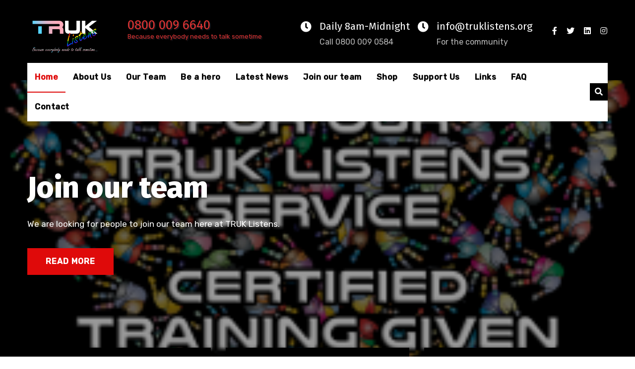

--- FILE ---
content_type: text/html; charset=UTF-8
request_url: https://truklistens.org/
body_size: 29329
content:
<!DOCTYPE html>
<html lang="en-GB">
<head>
<meta charset="UTF-8">
<meta name="viewport" content="width=device-width, initial-scale=1">
<link rel="profile" href="http://gmpg.org/xfn/11">
<meta http-equiv="x-ua-compatible" content="ie=edge">
<title>0800 009 6640 &#8211; Because everybody needs to talk sometime</title>
<style type="text/css">/*==================== Top Bar color ====================*/
:root {
  --pri-color: #df0a0a;
 }
</style>
<style type="text/css">
:root {
  --secondary-color: #080808;
  --three-color: #666;
  --four-color: #eef0f1;
 }
/*=#0c59db*/

/*==================== default header ====================*/
.bs-head-detail {
	background: var(--secondary-color);
}
.bs-head-detail .info-left li a , .bs-head-detail li a i, .bs-head-detail .info-right li a {
	color: #fff;
}
.bs-default .navbar-wp .navbar-nav > li > a:hover, 
.bs-default .navbar-wp .navbar-nav > li > a:focus, 
.bs-default .navbar-wp .navbar-nav > .active > a, 
.bs-default .navbar-wp .navbar-nav > .active > a:hover, 
.bs-default .navbar-wp .navbar-nav > .active > a:focus {
    color: var(--pri-color);
}
.bs-default .navbar-wp .navbar-nav > li > a {
    color: var(--secondary-color);
}
.bs-default .top-cart,
.bs-default .desk-header .msearch {
    color: var(--secondary-color);
}
.bs-default .navbar-wp {
	background: white;
}
/*==================== Top Bar color ====================*/
.bs-trhead .bs-head-detail {
	background: var(--secondary-color);
}
.bs-trhead .bs-head-detail .info-left li a , .bs-trhead .bs-head-detail li a i, .bs-trhead .bs-head-detail .info-right li a {
	color: #fff;
}
.bs-trhead .bs-head-detail li a i {
	color: #fff;
}
.bs-trhead .bs-head-detail .info-right li a i {
	color: #fff;
}
/*=== navbar transparent colors ===*/ 
.bs-trhead .navbar-wp {
	background: transparent;
}
.bs-trhead .is-sticky .navbar-wp {
    background: rgba(0,0,0,0.8);
}
.bs-trhead .navbar-header .navbar-brand {
	color: #fff;
}
/*=== navbar hover colors ===*/
.bs-trhead .navbar-wp .navbar-nav > li > a {
	color: #fff;
}
.bs-trhead .navbar-wp .navbar-nav > li > a:hover, .bs-trhead .navbar-wp .navbar-nav > li > a:focus, .bs-trhead .navbar-wp .navbar-nav > .active > a, .bs-trhead .navbar-wp .navbar-nav > .active > a:hover, .bs-trhead .navbar-wp .navbar-nav > .active > a:focus {
	color: var(--pri-color);
}
.bs-trhead .navbar-wp .navbar-nav > .open > a, .bs-trhead .navbar-wp .navbar-nav > .open > a:hover, .bs-trhead .navbar-wp .navbar-nav > .open > a:focus {
	color: var(--pri-color);
	border-color: var(--pri-color);
}
.bs-trhead .navbar-default .navbar-toggle .icon-bar {
	background: #fff;
}

.bs-headwidget {
	background: #000;
}
.bs-headwidget .navbar-wp {
	background: #fff;
}
.bs-headwidget .navbar-wp .navbar-nav > li> a {
	color: #000;
}
.bs-headwidget .navbar-wp .navbar-nav > li.active > a, .bs-headwidget .navbar-wp .navbar-nav > li> a:hover {
	color: var(--pri-color);
}
/*=== navbar dropdown colors ===*/ 
.navbar-wp .dropdown-menu {
	background: #fff;
}
.navbar-wp .dropdown-menu > li > a {
	color: #212121;
}
.navbar-wp .dropdown-menu > .active > a, .navbar-wp .dropdown-menu > .active > a:hover, .navbar-wp .dropdown-menu > .active > a:focus {
	background: #f5f5f5;
	color: #212121;
}
.navbar-wp .dropdown-menu > li > a:hover {
	background: var(--pri-color);
	color: white;
}
.navbar-wp .navbar-nav > .disabled > a, .navbar-wp .navbar-nav > .disabled > a:hover, .navbar-wp .navbar-nav > .disabled > a:focus {
	color: #ccc;
}
.bs-search-box .bs-search .btn {
	background: var(--pri-color);
	border-color: var(--pri-color);
	color: #fff;
}
/*=== navbar toggle color ===*/ 
.navbar-default .navbar-toggle {
	color: #fff;
}
.navbar-wp .navbar-nav > li > a.dropdown-form-toggle {
	color: #fff;
}
.bs-default .navbar-toggler {
    background-color: #000;
}
.navbar-wp .navbar-toggler:hover, .navbar-wp .navbar-toggler:focus {
	background: var(--pri-color);
	color: #fff;
}
.desk-header .msearch {
	color: white;
}
.desk-header .msearch:hover, .desk-header .msearch:focus {
	color: var(--pri-color);
}
.bs-headwidget .desk-header .msearch {
	background: #000;
}
.bs-headwidget .desk-header .msearch:hover, .bs-headwidget .desk-header .msearch:focus {
	background: var(--pri-color);
	color: white;
}
.bs-headwidget .top-cart {
	color: #000;
}
.top-cart {
	color: white;
}
.top-cart:hover, .top-cart:focus {
	color: var(--pri-color);
}
.head_widget {
	color: #bbb;
}
.head_widget h5 {
	color: #fff;
}
.head_widget i {
	color: #fff;
}
.header_widgets_inner .bs-social a {
	color: #fff;
}
/*==================== Body & Global ====================*/
.wrapper {
	background: #eff2f7;
}
body {
	color: #666;
}
.bs-heading h3.bs-subtitle{
	color: var(--pri-color);;
}
input:not([type]), input[type="email"], input[type="number"], input[type="password"], input[type="tel"], input[type="url"], input[type="text"], textarea {
	color: #9b9ea8;
	border-color: #eef3fb;
}
.form-control:hover, textarea:hover, input:not([type]):hover, input[type="email"]:hover, input[type="number"]:hover, input[type="password"]:hover, input[type="tel"]:hover, input[type="url"]:hover, input[type="text"]:hover, input:not([type]):focus, input[type="email"]:focus, input[type="number"]:focus, input[type="password"]:focus, input[type="tel"]:focus, input[type="url"]:focus, input[type="text"]:focus {
	border-color: var(--pri-color);
}
input[type="submit"], button {
	background: var(--pri-color);
	border-color: var(--pri-color);
	color: #fff;
}
input[type="submit"]:hover, button:hover,input[type="submit"]:focus, button:focus {
	background: var(--secondary-color);
	border-color: var(--secondary-color);
	color: #fff;
}
a {
	color: var(--pri-color);
}
a:hover, a:focus {
	color: var(--secondary-color);
}
table, th, td {
    border-color: #e9e9e9;
}
th {
    background: #f6f6f6;
    color: #01012f;
}
.bs-error-404 h1 i {
	color: var(--pri-color);
}
.grey-bg {
	background: #f4f7fc;
}
.owl-controls .owl-buttons div {
	background: var(--secondary-color);
	border-color: var(--secondary-color);
	color: #fff;
}
.owl-controls .owl-buttons div:hover {
	background: var(--pri-color);
	border-color: var(--pri-color);
	color: #fff;
}
.owl-carousel .owl-controls .owl-page span {
	background: #fff;
	border-color: #fff;
}
.owl-carousel .owl-controls .owl-page.active span {
	background: var(--pri-color);
	border-color: var(--pri-color);
}
.progress .progress-bar {
	background-color: var(--pri-color);
}
/*==================== Slider ====================*/
.slide-caption h2 {
	color: #fff;
}
#bs-slider .slide-caption h2 > span {
	color: var(--pri-color);
}
#bs-slider .bs-slide:before {
	background: rgba(0, 0,0, 0.4);
}
.slide-caption.one {
	background: rgba(255, 255, 255, 0.85);
}
.slide-caption.one h2.slide-title {
	color: var(--secondary-color);
}
.slide-caption.one .description p {
    color: var(--secondary-color);
}
.slide-caption.two {
	border-color: var(--pri-color);
}
.slide-caption.three {
	background: rgba(0,0,0,0.8);
}
.slide-caption .description p {
	color: #fff;
}
.btn.btn-tislider {
	background: var(--pri-color);
	color: #fff;
}
.btn-tislider-two {
	border-color: #fff;
	color: #fff;
}
.btn.btn-tislider:hover, .btn.btn-tislider:focus {
	background: var(--secondary-color);
	color: #fff;
	border-color: var(--secondary-color);
}
.btn-tislider-two:hover, .btn-tislider-two:focus {
	background: var(--pri-color);
	color: #fff;
	border-color: var(--pri-color);
}
/*==================== feature ====================*/
.top-ct-section .feature_widget {
	background: var(--secondary-color);
	color: #bbb;
}
.feature_widget h5, .feature_widget h5 a {
	color: #fff;
}
.feature_widget i {
	color: #fff;
	background: var(--pri-color);
}
.bs-section.features .overlay {
	background: var(--secondary-color);
}
.bs-section.features .feature_widget {
	border-color: #fff;
}
.bs-section.features .bs-heading, .bs-section.features h3.bs-subtitle, .bs-section.features .bs-heading h2 {
    color: #fff;
}
/*==================== about ====================*/
.bs-section.about .overlay {
	background: #fff;
}
.aboutimg .infotext span{
	color: #fff;
	background: var(--pri-color);
}
.aboutvideo {
	background: #fff;
	color: var(--pri-color);
}
.aboutvideo:hover, .aboutvideo:hover {
	background: var(--pri-color);
	color: #fff;
}
/*==================== sevice ====================*/
.bs-section.service .overlay{
	background: #28343c;
}
.bs-section.service .bs-heading, .bs-section.service  h3.bs-subtitle, .bs-section.service .bs-heading h2 {
	color: #fff;
}
.bs-sevice h4, .bs-sevice h4 a{
	color: var(--secondary-color);
}
.bs-sevice h4 a:hover{
	color: var(--pri-color);
}
.bs-sevice .bs-sevice-inner {
	background: white;
}
.bs-sevice.two:hover .bs-sevice-inner {
	background: rgb(7, 11, 43,0.88);
	color: white;
}
.bs-sevice.two:hover h4 a {
	color: white;
}
.bs-sevice i{
	color: var(--pri-color);
}
/*==================== team ====================*/
.teams.top .overlay{
	background: #fff;
}
.teams.bottom .overlay{
	background: #fff;
}
/* ---- teams ----*/
.top_icon i {
	color: #000;
}
.bs-team-box{
	background: #fff;
}
.bs-team-box h3, .bs-team-box h3 a {
	color: #000;
}
.designation{
	color: var(--pri-color);
}
.bs-team-box .bs-team-social {
	background: rgba(0,0,0,0.4);
}
.bs-team-box .bs-team-social a {
	background: var(--secondary-color);
	color: white;
}
.bs-team-box .bs-team-social a:hover{
	background: var(--pri-color);
	color: white;
}
.bs-team-box:hover .bs-team-info {
	background: var(--pri-color);
	color: white; 
}
.bs-team-box:hover h3 a, .bs-team-box:hover .designation{
	color: white; 
}
/*==================== portfolio ====================*/
.bs-portfolio-block .inner-content  {
	background: rgb(7, 11, 43,0.88);
}
.bs-portfolio-block, .bs-portfolio-block h3, .bs-portfolio-block a {
	color: white;
}
.bs-portfolio-block a:hover {
	color: var(--pri-color);
}
.bs-portfolio-block .icon a {
	background: var(--pri-color);
	color: white;
}
.bs-portfolio-block .icon a:hover {
	background: var(--secondary-color);
	color: white;
}
/*==================== request ====================*/

.bs-section.request .overlay {
	background: var(--secondary-color);
}

.bs-section.request .bs-heading h2, .bs-section.request .bs-heading {
    color: white;
}
.bs-section.request .infotext span {
    color: #fff;
    background: var(--pri-color);
}
.bs-section.request .wpcf7-form label {
    color: #fff;
}
.bs-section.funfact .overlay {
	background: #fff;
}

.bs-funfact-box-icon i {
	color: var(--pri-color);
}
/*==================== home product ====================*/
#product h2.woocommerce-loop-product__title{
	color: var(--secondary-color);
}
#product h2.woocommerce-loop-product__title:hover {
	color: var(--pri-color);
}
/*==================== Blog ====================*/
.plans.top .overlay{
	background: #fff;
}
.plans.bottom .overlay{
	background: #fff;
}
.bs-plan {
	background: white;
}
.bs-plan .header {
    background: #f8f9fb;
}
.bs-plan.active .header {
    background: var(--pri-color);
    color: white;
}
.bs-plan.active .header h3 {
    color: white;
}
.bs-plan .ribbon {
	background:  var(--secondary-color);
	color: white;
}
.bs-plan .bs-plan-features li:nth-of-type(even) {
  background: #f8f9fb;
}

.bs-plan.two {
	border-color: var(--pri-color); 
}
.bs-plan.two .header {
    background: white;
}
/*==================== Testimonials ====================*/
.testimonials.one .overlay{
	background: rgb(7, 11, 43,0.88);
}
.testimonials.one .bs-heading h2, .testimonials.one .bs-heading h3, .testimonials.one .bs-heading{
	color: white;
}
.testi h6 {
	color: var(--pri-color);
}
.testi {
	color: white;
}
/*==================== Testimonials ====================*/
.callout .overlay{
	background: rgb(7, 11, 43,0.88);
}
.callout, .callout h3{
	color: white;
}
/*==================== calltoaction ====================*/
.calltoaction .overlay{
	background: var(--pri-color);
}
.calltoaction .bs-heading h2, .calltoaction .bs-heading h3, .calltoaction .bs-heading{
	color: white;
}
/*==================== Blog ====================*/
.bs-blog-post {
	background: #fff;
}
.media.bs-blog-post {
	background: unset;
}
.bs-blog-category:before {
    background: var(--pri-color);
}
.bs-blog-category a {
	color: var(--secondary-color);
}
.bs-blog-category a:hover, .bs-blog-category a:focus {
	color: var(--pri-color);
}
.bs-blog-post h4.title, .bs-blog-post h4.title a,.bs-blog-post h1.title, .bs-blog-post h1.title a {
	color: var(--secondary-color);
}
.bs-blog-post h4.title a:hover, .bs-blog-post h4.title a:focus, .bs-blog-post h1.title a:hover, .bs-blog-post h1.title a:focus {
	color: var(--pri-color);
}
.bs-author:before, .bs-blog-date:before, .comments-link:before, .cat-links:before, .tag-links:before {
    color: var(--pri-color);
}
.bs-blog-meta, .bs-blog-meta a{
	color: #9da1a3;
}
.bs-blog-meta a:hover, .bs-blog-meta a:focus{
	color: var(--pri-color);
}
.bs-info-author-block {
	background: #e3e3e3;
	color: #9c9c9c;
}
/*==================== Sidebar ====================*/
.bs-sidebar .bs-widget {
	background: white;
	border-color: #eee;
}
.bs-sidebar .bs-widget h6 {
	color: #212121;
	border-color: #eee;
}
.bs-sidebar .bs-widget ul li {
	border-color: #eee;
}
.bs-sidebar .bs-widget ul li a {
	color: #666;
}
.bs-sidebar .bs-widget ul li a:hover, .bs-sidebar .bs-widget ul li a:focus {
	color: var(--pri-color);
}
.bs-sidebar .bs-widget .bs-blog-post h3 a {
	color: #212121;
}
.bs-sidebar .bs-widget.widget_search .btn {
	color: #fff;
	background: var(--pri-color);
}
.bs-sidebar .bs-widget.widget_search .btn:hover, .bs-sidebar .bs-widget.widget_search .btn:focus {
	background: var(--secondary-color);
}
.bs-sidebar .bs-mailchimp-widget .btn {
	color: #fff;
	background: var(--pri-color);
}
.bs-sidebar .bs-mailchimp-widget .btn:hover, .bs-sidebar .bs-mailchimp-widget .btn:focus {
	background: var(--secondary-color);
}
.bs-sidebar .bs-widget .bs-widget-tags a, .bs-sidebar .bs-widget .tagcloud a {
	background: #f2f6f9;
	color: #999;
}
.bs-sidebar .bs-widget .bs-widget-tags a:hover, .bs-sidebar .bs-widget .tagcloud a:hover, .bs-sidebar .bs-widget .bs-widget-tags a:focus, .bs-sidebar .bs-widget .tagcloud a:focus {
	color: #fff;
	background: var(--pri-color);
	border-color: var(--pri-color);
}
.bs-sidebar .bs-widget .bs-social li span.icon-soci {
	color: var(--pri-color);
	border-color: var(--pri-color);
}
.bs-sidebar .bs-widget .bs-social li span.icon-soci:hover {
	color: #fff;
	background: var(--pri-color);
	border-color: var(--pri-color);
}
.bs-sidebar .bs-widget .bs-social li span.icon-soci:hover i {
	color: #fff;
}
.bs-sidebar .bs-widget .bs-twitter-feed li::before {
	color: var(--pri-color);
}
.bs-sidebar .bs-left-menu-widget ul li:hover, .bs-sidebar .bs-left-menu-widget ul li.active {
	background: var(--secondary-color);
	color: #fff;
}
.bs-sidebar .bs-left-menu-widget ul li:hover a, .bs-sidebar .bs-left-menu-widget ul li.active a {
	color: #fff;
}
.bs-sidebar .bs-left-menu-widget ul li a {
	color: #212121;
}
.bs-sidebar .bs-widget .calendar_wrap table caption {
	border-color: #e9e9e9;
}
.calendar_wrap #today {
	background: var(--pri-color);
	color: #fff;
}
/*==================== general ====================*/
h1, .h1, h2, .h2, h3, .h3, h4, .h4, h5, .h5, h6, .h6 {
	color: #212121;
}
.btn-theme, .more-link {
	background: var(--pri-color);
	color: #fff;
	border-color: var(--pri-color);
}
.btn-theme:hover, .btn-theme:focus, .more-link:hover, .more-link:focus {
	background: var(--secondary-color);
	color: #fff;
	border-color: var(--secondary-color);
}
.btn-theme-two {
	color: #fff;
	border-color: #fff !important;
	background: rgba(0,0,0,0);
}
.btn-theme-two:hover, .btn-theme-two:focus {
	background: var(--pri-color);
	color: #fff;
	border-color: var(--pri-color);
}
.btn-theme-three {
	color: #3b3e79;
	border-color: #e9f3ed;
	background: rgba(0,0,0,0);
}
.btn-theme-three:hover, .btn-theme-three:focus {
	background: var(--pri-color);
	color: #fff;
	border-color: var(--pri-color);
}
.btn-blog:hover, .btn-blog:focus {
	background: var(--pri-color);
	color: #fff;
	border-color: var(--pri-color);
}
/*==================== pagination color ====================*/
.pagination > li > a, .pagination > li > span {
	background: #ebe9eb;
	color: #999;
}
.pagination > .active > a, .pagination > .active > a:hover, .pagination > li > a:hover, .pagination > li > a:focus, .pagination > .active > a, .pagination > .active > span, .pagination > .active > a:hover, .pagination > .active > span:hover, .pagination > .active > a:focus, .pagination > .active > span:focus {
	border-color: var(--pri-color);
	background: var(--pri-color);
	color: #fff;
}
.page-item.active .page-link {
  border-color: var(--pri-color);
	background: var(--pri-color);
	color: #fff;
}
/*==================== typo ====================*/
.bs-breadcrumb-section .overlay {
	background: rgba(0,0,0,0.5);
}
.bs-breadcrumb-title h1 {
	color: #fff;
}
.bs-page-breadcrumb > li a {
	color: #fff;
}
.bs-page-breadcrumb > li a:hover, .bs-page-breadcrumb > li a:focus {
	color: var(--pri-color);
}
.bs-page-breadcrumb > li + li:before {
	color: #fff;
}
.bs-contact .bs-widget-address {
	background: #fff;
}
.bs-contact .bs-widget-address li span.icon-addr i {
	color: var(--pri-color);
}
/*==================== footer background ====================*/
footer .overlay {
	background: var(--secondary-color);;
}
footer .bs-footer-top-area h6 {
	color: #fff;
}
footer .bs-widget h6, footer .agencyup_contact_widget .bs-widget h6 {
	color: #fff;
}
footer .bs-widget ul li {
	color: #bbb;
}
footer .bs-widget ul li a {
	color: #bbb;
}
footer .bs-widget ul li a:hover, footer .bs-widget ul li a:focus {
	color: var(--pri-color);
}
footer .bs-widget .bs-widget-address li {
	color: #bbb;
}
footer .bs-widget .bs-opening-hours li {
	color: #bbb;
}
footer .bs-blog-post h3, footer .bs-blog-post h3 a {
	color: #fff;
}
footer .bs-widget .bs-widget-address li span.icon-addr i {
	color: var(--pri-color);
}
footer .bs-blog-post span {
	color: var(--pri-color);
}
footer .bs-widget .calendar_wrap table tbody td,footer .bs-widget #calendar_wrap td, footer .bs-widget .calendar_wrap table caption {
    color: #f2f7fd;
	border-color: #eee;
}
footer .bs-footer-copyright {
	background: rgba(0,0,0,0.8);
}
footer .bs-footer-copyright, footer .bs-footer-copyright p, footer .bs-footer-copyright a {
	color: #bbb;
}
footer .bs-footer-copyright a:hover, footer .bs-footer-copyright a:focus {
	color: var(--pri-color);
}
footer .bs-widget p {
	color: #bbb;
}
footer .bs-footer-copyright .bs-social-navigation a {
	color: #fff;
}
footer .bs-social-navigation a {
	background: rgba(255, 255, 255, 0.07);
	color: #fff;
}
footer .bs-social-navigation a:hover, footer .bs-social-navigation a:focus {
	border-color: var(--pri-color);
	background: var(--pri-color);
}
footer .bs-social-navigation a:hover .icon, footer .bs-social-navigation a:focus .icon {
	color: #fff;
}
footer .bs-widget.widget_search .btn {
	color: #fff;
	background: var(--pri-color);
	border-color: var(--pri-color);
}
footer .bs-widget.widget_search .btn:hover, footer .bs-widget.widget_search .btn:focus {
	background: var(--secondary-color);
	border-color: var(--secondary-color);
}
footer .bs-mailchimp-widget .btn:hover, footer .bs-mailchimp-widget .btn:focus {
	background: var(--secondary-color);
	border-color: var(--secondary-color);
}
footer .bs-widget .bs-widget-tags a, footer .bs-widget .tagcloud a {
	background: rgba(255,255,255,0.1);
    color: #fff;
}
footer .bs-widget .bs-widget-tags a:hover, footer .bs-widget .tagcloud a:hover, footer .bs-widget .bs-widget-tags a:focus, footer .bs-widget .tagcloud a:focus {
	color: #fff;
	background: var(--pri-color);
}
.bs_upscr {
	background: var(--pri-color);
	border-color: var(--pri-color);
	color: #fff !important;
}
.bs_upscr:hover, .bs_upscr:focus {
	color: #fff;
}
/*form-control*/
.form-group label {
    color: #515151;
}
.form-control {
	border-color: #eef3fb;
}
.form-control:focus {
	border-color: var(--pri-color);
}
.form-group label::before {
    background-color: #dddddd;
}
.form-group label::after {
	background-color: var(--pri-color);
}

.woocommerce ul.products li.product .woocommerce-loop-product__title {
	color: var(--secondary-color);
}
.woocommerce-page .products h3 {
	color: #333;
}
.woocommerce div.product .woocommerce-tabs .panel h2 {
	color: #333;
}
.related.products h2 {
	color: #333;
}
.woocommerce nav.woocommerce-pagination ul li a {
	color: #333;
}
.woocommerce nav .woocommerce-pagination ul li span {
	color: #333;
}
.woocommerce nav.woocommerce-pagination ul li a {
	border-color: #ddd;
}
.woocommerce nav .woocommerce-pagination ul li span {
	border-color: #ddd;
}

/*----woocommerce----*/ 
.woocommerce-cart table.cart td.actions .coupon .input-text {
	border-color: #ebebeb;
}
/*-theme-background-*/ 
.woocommerce nav.woocommerce-pagination ul li a:focus, .woocommerce nav.woocommerce-pagination ul li a:hover, .woocommerce nav.woocommerce-pagination ul li span.current, .woocommerce #respond input#submit, .woocommerce input.button.alt, .woocommerce .cart .button, .woocommerce .cart input.button, .woocommerce a.button, .woocommerce button.button, .woocommerce-page .products a.button, .woocommerce #respond input#submit, .woocommerce a.button, .woocommerce button.button, .woocommerce input.button, .woocommerce #respond input#submit.alt.disabled, .woocommerce #respond input#submit.alt.disabled:hover, .woocommerce #respond input#submit.alt:disabled, .woocommerce #respond input#submit.alt:disabled:hover, .woocommerce #respond input#submit.alt[disabled]:disabled, .woocommerce #respond input#submit.alt[disabled]:disabled:hover, .woocommerce a.button.alt.disabled, .woocommerce a.button.alt.disabled:hover, .woocommerce a.button.alt:disabled, .woocommerce a.button.alt:disabled:hover, .woocommerce a.button.alt[disabled]:disabled, .woocommerce a.button.alt[disabled]:disabled:hover, .woocommerce button.button.alt.disabled, .woocommerce button.button.alt.disabled:hover, .woocommerce button.button.alt:disabled, .woocommerce button.button.alt:disabled:hover, .woocommerce button.button.alt[disabled]:disabled, .woocommerce button.button.alt[disabled]:disabled:hover, .woocommerce input.button.alt.disabled, .woocommerce input.button.alt.disabled:hover, .woocommerce input.button.alt:disabled, .woocommerce input.button.alt:disabled:hover, .woocommerce input.button.alt[disabled]:disabled, .woocommerce input.button.alt[disabled]:disabled:hover {
	background: var(--pri-color);
}
.woocommerce #respond input#submit.alt, .woocommerce a.button.alt, .woocommerce button.button.alt, .woocommerce input.button.alt {
	background-color: var(--pri-color) !important; 
}
.woocommerce nav.woocommerce-pagination ul li a, .woocommerce nav.woocommerce-pagination ul li span {
	background: #ebe9eb;
	color: #999;
}
/*-theme-color-*/ 
.woocommerce #respond input#submit, .woocommerce a.button.alt, .woocommerce button.button.alt, .woocommerce input.button.alt, .woocommerce-page .products .added_to_cart, .woocommerce div.product .woocommerce-tabs ul.tabs li.active, .woocommerce div.product .woocommerce-tabs ul.tabs li.active {
	color: var(--pri-color);
}
/*-theme-border-color-*/ 
.woocommerce-cart table.cart td.actions .coupon .input-text:hover, .woocommerce-cart table.cart td.actions .coupon .input-text:focus, .woocommerce div.product .woocommerce-tabs ul.tabs li.active, .woocommerce nav .woocommerce-pagination ul li a:focus, .woocommerce nav .woocommerce-pagination ul li a:hover, .woocommerce nav.woocommerce-pagination ul li span.current, .woocommerce nav.woocommerce-pagination ul li a:focus, .woocommerce nav.woocommerce-pagination ul li a:hover, .woocommerce nav.woocommerce-pagination ul li span.current {
	border-color: var(--pri-color);
}

/*-theme-secondary-background-*/ 
.woocommerce #review_form #respond .form-submit input:hover, .woocommerce-page .products a.button:hover, .woocommerce .cart .button:hover, .woocommerce .cart input.button:hover, .woocommerce #respond input#submit.alt:hover, .woocommerce a.button.alt:hover, .woocommerce button.button.alt:hover, .woocommerce input.button.alt:hover, .woocommerce #respond input#submit:hover, .woocommerce #respond input#submit:focus, .woocommerce a.button:hover, .woocommerce a.button:focus, .woocommerce button.button:hover, .woocommerce button.button:focus, .woocommerce input.button:hover, .woocommerce input.button:focus {
	background: var(--secondary-color);
	color: #fff;
}
/*-theme-secondary-color-*/ 
.woocommerce div.product .woocommerce-tabs ul.tabs li a {
	color: #161c28;
}
/*-theme-color-white-*/ 
.woocommerce-page .woocommerce .woocommerce-info a, .woocommerce-page .woocommerce .woocommerce-info:before, .woocommerce-page .woocommerce-message, .woocommerce-page .woocommerce-message a, .woocommerce-page .woocommerce-message a:hover, .woocommerce-page .woocommerce-message a:focus, .woocommerce .woocommerce-message::before, .woocommerce-page .woocommerce-error, .woocommerce-page .woocommerce-error a, .woocommerce-page .woocommerce .woocommerce-error:before, .woocommerce-page .woocommerce-info, .woocommerce-page .woocommerce-info a, .woocommerce-page .woocommerce-info:before, .woocommerce-page .woocommerce .woocommerce-info, .woocommerce-cart .wc-proceed-to-checkout a .checkout-button, .woocommerce .cart .button, .woocommerce .cart input.button, .woocommerce a.button, .woocommerce button.button, .woocommerce #respond input#submit, .woocommerce a.button.alt, .woocommerce button.button.alt, .woocommerce input.button.alt, .woocommerce nav .woocommerce-pagination ul li a:focus, .woocommerce nav.woocommerce-pagination ul li a:hover, .woocommerce nav.woocommerce-pagination ul li span.current, .woocommerce #respond input#submit, .woocommerce a.button, .woocommerce button.button, .woocommerce input.button, .woocommerce-page .products a.button, .woocommerce #respond input#submit:hover, .woocommerce #respond input#submit:focus, .woocommerce a.button:hover, .woocommerce a.button:focus, .woocommerce button.button:hover, .woocommerce button.button:focus, .woocommerce input.button:hover, .woocommerce input.button:focus {
	color: #fff;
}

.woocommerce .products span.onsale, .woocommerce span.onsale {
	background: var(--pri-color);
}
.woocommerce-page .products a .price, .woocommerce ul.products li.product .price, .woocommerce div.product p.price, .woocommerce div.product span.price {
	color: #000;
}
.woocommerce-page .products a .price ins {
	color: #e96656;
}
.woocommerce-page .products .star-rating, .woocommerce-page .star-rating span, .woocommerce-page .stars span a {
	color: #ffc107;
}

/*woocommerce-messages*/
.woocommerce-page .woocommerce-message {
	background: #2ac56c;
}
.woocommerce-page .woocommerce-message a {
	background-color: var(--pri-color);
}
.woocommerce-page .woocommerce-message a:hover, .woocommerce-page .woocommerce-message a:focus {
	background-color: #388e3c;
}
.woocommerce-page .woocommerce-error {
	background: #ff5252;
}
.woocommerce-page .woocommerce-error a {
	background-color: #F47565;
}
.woocommerce-page .woocommerce-info {
	background: #4593e3;
}
.woocommerce-page .woocommerce-info a {
	background-color: #5fb8dd;
}
.woocommerce-page .woocommerce .woocommerce-info {
	background: rgb(58, 176, 226);
}

/*woocommerce-Price-Slider*/ 
.woocommerce .widget_price_filter .ui-slider .ui-slider-range {
	background: var(--pri-color);
}
.woocommerce .widget_price_filter .ui-slider .ui-slider-handle {
	background: var(--pri-color);
}
.woocommerce-page .woocommerce-ordering select {
	color: #A0A0A0;
}
/*woocommerce-price-filter*/
.woocommerce .widget_price_filter .price_slider_wrapper .ui-widget-content {
	background: #1a2128;
}
/*woocommerce-form*/
.woocommerce form .form-row input.input-text, .woocommerce form .form-row textarea {
	border-color: #ccc;
	color: #999;
}
.woocommerce form .form-row label { 
	color: #222;
}

.navigation.pagination .nav-links .page-numbers.current, .navigation.pagination .nav-links a:hover, a.error-btn { background-color: var(--pri-color); color:#fff; }
/*=== navbar drop down hover color ===*/
.navbar-base .navbar-nav > .open > a, .navbar-base .navbar-nav > .open > a:hover, .navbar-base .navbar-nav > .open > a:focus {
	color: #fff;
}

.navigation.pagination > .active > a, .navigation.pagination > .active > a:hover, .navigation.pagination > li > a:hover, .navigation.pagination > li > a:focus, .navigation.pagination > .active > a, .navigation.pagination > .active > span, .navigation.pagination > .active > a:hover, .navigation.pagination > .active > span:hover, .navigation.pagination > .active > a:focus, .navigation.pagination > .active > span:focus {
    border-color: var(--pri-color);
    background: var(--pri-color);
    color: #fff;
}



blockquote {
    border-left: 5px solid var(--pri-color);
}

@media (max-width: 767.98px) {
	.navbar-wp .navbar-nav > li > a.nav-link,.navbar-wp .dropdown-menu > li > a {
		background: var(--secondary-color);
    	color: white;
	}
}

</style>
<meta name='robots' content='max-image-preview:large' />
<script>window._wca = window._wca || [];</script>
<link rel='dns-prefetch' href='//stats.wp.com' />
<link rel='dns-prefetch' href='//fonts.googleapis.com' />
<link rel="alternate" type="application/rss+xml" title="0800 009 6640 &raquo; Feed" href="https://truklistens.org/?feed=rss2" />
<link rel="alternate" type="application/rss+xml" title="0800 009 6640 &raquo; Comments Feed" href="https://truklistens.org/?feed=comments-rss2" />
<link rel="alternate" title="oEmbed (JSON)" type="application/json+oembed" href="https://truklistens.org/index.php?rest_route=%2Foembed%2F1.0%2Fembed&#038;url=https%3A%2F%2Ftruklistens.org%2F" />
<link rel="alternate" title="oEmbed (XML)" type="text/xml+oembed" href="https://truklistens.org/index.php?rest_route=%2Foembed%2F1.0%2Fembed&#038;url=https%3A%2F%2Ftruklistens.org%2F&#038;format=xml" />
<style id='wp-img-auto-sizes-contain-inline-css' type='text/css'>
img:is([sizes=auto i],[sizes^="auto," i]){contain-intrinsic-size:3000px 1500px}
/*# sourceURL=wp-img-auto-sizes-contain-inline-css */
</style>
<style id='wp-emoji-styles-inline-css' type='text/css'>

	img.wp-smiley, img.emoji {
		display: inline !important;
		border: none !important;
		box-shadow: none !important;
		height: 1em !important;
		width: 1em !important;
		margin: 0 0.07em !important;
		vertical-align: -0.1em !important;
		background: none !important;
		padding: 0 !important;
	}
/*# sourceURL=wp-emoji-styles-inline-css */
</style>
<style id='wp-block-library-inline-css' type='text/css'>
:root{--wp-block-synced-color:#7a00df;--wp-block-synced-color--rgb:122,0,223;--wp-bound-block-color:var(--wp-block-synced-color);--wp-editor-canvas-background:#ddd;--wp-admin-theme-color:#007cba;--wp-admin-theme-color--rgb:0,124,186;--wp-admin-theme-color-darker-10:#006ba1;--wp-admin-theme-color-darker-10--rgb:0,107,160.5;--wp-admin-theme-color-darker-20:#005a87;--wp-admin-theme-color-darker-20--rgb:0,90,135;--wp-admin-border-width-focus:2px}@media (min-resolution:192dpi){:root{--wp-admin-border-width-focus:1.5px}}.wp-element-button{cursor:pointer}:root .has-very-light-gray-background-color{background-color:#eee}:root .has-very-dark-gray-background-color{background-color:#313131}:root .has-very-light-gray-color{color:#eee}:root .has-very-dark-gray-color{color:#313131}:root .has-vivid-green-cyan-to-vivid-cyan-blue-gradient-background{background:linear-gradient(135deg,#00d084,#0693e3)}:root .has-purple-crush-gradient-background{background:linear-gradient(135deg,#34e2e4,#4721fb 50%,#ab1dfe)}:root .has-hazy-dawn-gradient-background{background:linear-gradient(135deg,#faaca8,#dad0ec)}:root .has-subdued-olive-gradient-background{background:linear-gradient(135deg,#fafae1,#67a671)}:root .has-atomic-cream-gradient-background{background:linear-gradient(135deg,#fdd79a,#004a59)}:root .has-nightshade-gradient-background{background:linear-gradient(135deg,#330968,#31cdcf)}:root .has-midnight-gradient-background{background:linear-gradient(135deg,#020381,#2874fc)}:root{--wp--preset--font-size--normal:16px;--wp--preset--font-size--huge:42px}.has-regular-font-size{font-size:1em}.has-larger-font-size{font-size:2.625em}.has-normal-font-size{font-size:var(--wp--preset--font-size--normal)}.has-huge-font-size{font-size:var(--wp--preset--font-size--huge)}.has-text-align-center{text-align:center}.has-text-align-left{text-align:left}.has-text-align-right{text-align:right}.has-fit-text{white-space:nowrap!important}#end-resizable-editor-section{display:none}.aligncenter{clear:both}.items-justified-left{justify-content:flex-start}.items-justified-center{justify-content:center}.items-justified-right{justify-content:flex-end}.items-justified-space-between{justify-content:space-between}.screen-reader-text{border:0;clip-path:inset(50%);height:1px;margin:-1px;overflow:hidden;padding:0;position:absolute;width:1px;word-wrap:normal!important}.screen-reader-text:focus{background-color:#ddd;clip-path:none;color:#444;display:block;font-size:1em;height:auto;left:5px;line-height:normal;padding:15px 23px 14px;text-decoration:none;top:5px;width:auto;z-index:100000}html :where(.has-border-color){border-style:solid}html :where([style*=border-top-color]){border-top-style:solid}html :where([style*=border-right-color]){border-right-style:solid}html :where([style*=border-bottom-color]){border-bottom-style:solid}html :where([style*=border-left-color]){border-left-style:solid}html :where([style*=border-width]){border-style:solid}html :where([style*=border-top-width]){border-top-style:solid}html :where([style*=border-right-width]){border-right-style:solid}html :where([style*=border-bottom-width]){border-bottom-style:solid}html :where([style*=border-left-width]){border-left-style:solid}html :where(img[class*=wp-image-]){height:auto;max-width:100%}:where(figure){margin:0 0 1em}html :where(.is-position-sticky){--wp-admin--admin-bar--position-offset:var(--wp-admin--admin-bar--height,0px)}@media screen and (max-width:600px){html :where(.is-position-sticky){--wp-admin--admin-bar--position-offset:0px}}

/*# sourceURL=wp-block-library-inline-css */
</style><style id='wp-block-image-inline-css' type='text/css'>
.wp-block-image>a,.wp-block-image>figure>a{display:inline-block}.wp-block-image img{box-sizing:border-box;height:auto;max-width:100%;vertical-align:bottom}@media not (prefers-reduced-motion){.wp-block-image img.hide{visibility:hidden}.wp-block-image img.show{animation:show-content-image .4s}}.wp-block-image[style*=border-radius] img,.wp-block-image[style*=border-radius]>a{border-radius:inherit}.wp-block-image.has-custom-border img{box-sizing:border-box}.wp-block-image.aligncenter{text-align:center}.wp-block-image.alignfull>a,.wp-block-image.alignwide>a{width:100%}.wp-block-image.alignfull img,.wp-block-image.alignwide img{height:auto;width:100%}.wp-block-image .aligncenter,.wp-block-image .alignleft,.wp-block-image .alignright,.wp-block-image.aligncenter,.wp-block-image.alignleft,.wp-block-image.alignright{display:table}.wp-block-image .aligncenter>figcaption,.wp-block-image .alignleft>figcaption,.wp-block-image .alignright>figcaption,.wp-block-image.aligncenter>figcaption,.wp-block-image.alignleft>figcaption,.wp-block-image.alignright>figcaption{caption-side:bottom;display:table-caption}.wp-block-image .alignleft{float:left;margin:.5em 1em .5em 0}.wp-block-image .alignright{float:right;margin:.5em 0 .5em 1em}.wp-block-image .aligncenter{margin-left:auto;margin-right:auto}.wp-block-image :where(figcaption){margin-bottom:1em;margin-top:.5em}.wp-block-image.is-style-circle-mask img{border-radius:9999px}@supports ((-webkit-mask-image:none) or (mask-image:none)) or (-webkit-mask-image:none){.wp-block-image.is-style-circle-mask img{border-radius:0;-webkit-mask-image:url('data:image/svg+xml;utf8,<svg viewBox="0 0 100 100" xmlns="http://www.w3.org/2000/svg"><circle cx="50" cy="50" r="50"/></svg>');mask-image:url('data:image/svg+xml;utf8,<svg viewBox="0 0 100 100" xmlns="http://www.w3.org/2000/svg"><circle cx="50" cy="50" r="50"/></svg>');mask-mode:alpha;-webkit-mask-position:center;mask-position:center;-webkit-mask-repeat:no-repeat;mask-repeat:no-repeat;-webkit-mask-size:contain;mask-size:contain}}:root :where(.wp-block-image.is-style-rounded img,.wp-block-image .is-style-rounded img){border-radius:9999px}.wp-block-image figure{margin:0}.wp-lightbox-container{display:flex;flex-direction:column;position:relative}.wp-lightbox-container img{cursor:zoom-in}.wp-lightbox-container img:hover+button{opacity:1}.wp-lightbox-container button{align-items:center;backdrop-filter:blur(16px) saturate(180%);background-color:#5a5a5a40;border:none;border-radius:4px;cursor:zoom-in;display:flex;height:20px;justify-content:center;opacity:0;padding:0;position:absolute;right:16px;text-align:center;top:16px;width:20px;z-index:100}@media not (prefers-reduced-motion){.wp-lightbox-container button{transition:opacity .2s ease}}.wp-lightbox-container button:focus-visible{outline:3px auto #5a5a5a40;outline:3px auto -webkit-focus-ring-color;outline-offset:3px}.wp-lightbox-container button:hover{cursor:pointer;opacity:1}.wp-lightbox-container button:focus{opacity:1}.wp-lightbox-container button:focus,.wp-lightbox-container button:hover,.wp-lightbox-container button:not(:hover):not(:active):not(.has-background){background-color:#5a5a5a40;border:none}.wp-lightbox-overlay{box-sizing:border-box;cursor:zoom-out;height:100vh;left:0;overflow:hidden;position:fixed;top:0;visibility:hidden;width:100%;z-index:100000}.wp-lightbox-overlay .close-button{align-items:center;cursor:pointer;display:flex;justify-content:center;min-height:40px;min-width:40px;padding:0;position:absolute;right:calc(env(safe-area-inset-right) + 16px);top:calc(env(safe-area-inset-top) + 16px);z-index:5000000}.wp-lightbox-overlay .close-button:focus,.wp-lightbox-overlay .close-button:hover,.wp-lightbox-overlay .close-button:not(:hover):not(:active):not(.has-background){background:none;border:none}.wp-lightbox-overlay .lightbox-image-container{height:var(--wp--lightbox-container-height);left:50%;overflow:hidden;position:absolute;top:50%;transform:translate(-50%,-50%);transform-origin:top left;width:var(--wp--lightbox-container-width);z-index:9999999999}.wp-lightbox-overlay .wp-block-image{align-items:center;box-sizing:border-box;display:flex;height:100%;justify-content:center;margin:0;position:relative;transform-origin:0 0;width:100%;z-index:3000000}.wp-lightbox-overlay .wp-block-image img{height:var(--wp--lightbox-image-height);min-height:var(--wp--lightbox-image-height);min-width:var(--wp--lightbox-image-width);width:var(--wp--lightbox-image-width)}.wp-lightbox-overlay .wp-block-image figcaption{display:none}.wp-lightbox-overlay button{background:none;border:none}.wp-lightbox-overlay .scrim{background-color:#fff;height:100%;opacity:.9;position:absolute;width:100%;z-index:2000000}.wp-lightbox-overlay.active{visibility:visible}@media not (prefers-reduced-motion){.wp-lightbox-overlay.active{animation:turn-on-visibility .25s both}.wp-lightbox-overlay.active img{animation:turn-on-visibility .35s both}.wp-lightbox-overlay.show-closing-animation:not(.active){animation:turn-off-visibility .35s both}.wp-lightbox-overlay.show-closing-animation:not(.active) img{animation:turn-off-visibility .25s both}.wp-lightbox-overlay.zoom.active{animation:none;opacity:1;visibility:visible}.wp-lightbox-overlay.zoom.active .lightbox-image-container{animation:lightbox-zoom-in .4s}.wp-lightbox-overlay.zoom.active .lightbox-image-container img{animation:none}.wp-lightbox-overlay.zoom.active .scrim{animation:turn-on-visibility .4s forwards}.wp-lightbox-overlay.zoom.show-closing-animation:not(.active){animation:none}.wp-lightbox-overlay.zoom.show-closing-animation:not(.active) .lightbox-image-container{animation:lightbox-zoom-out .4s}.wp-lightbox-overlay.zoom.show-closing-animation:not(.active) .lightbox-image-container img{animation:none}.wp-lightbox-overlay.zoom.show-closing-animation:not(.active) .scrim{animation:turn-off-visibility .4s forwards}}@keyframes show-content-image{0%{visibility:hidden}99%{visibility:hidden}to{visibility:visible}}@keyframes turn-on-visibility{0%{opacity:0}to{opacity:1}}@keyframes turn-off-visibility{0%{opacity:1;visibility:visible}99%{opacity:0;visibility:visible}to{opacity:0;visibility:hidden}}@keyframes lightbox-zoom-in{0%{transform:translate(calc((-100vw + var(--wp--lightbox-scrollbar-width))/2 + var(--wp--lightbox-initial-left-position)),calc(-50vh + var(--wp--lightbox-initial-top-position))) scale(var(--wp--lightbox-scale))}to{transform:translate(-50%,-50%) scale(1)}}@keyframes lightbox-zoom-out{0%{transform:translate(-50%,-50%) scale(1);visibility:visible}99%{visibility:visible}to{transform:translate(calc((-100vw + var(--wp--lightbox-scrollbar-width))/2 + var(--wp--lightbox-initial-left-position)),calc(-50vh + var(--wp--lightbox-initial-top-position))) scale(var(--wp--lightbox-scale));visibility:hidden}}
/*# sourceURL=https://truklistens.org/wp-includes/blocks/image/style.min.css */
</style>
<style id='wp-block-paragraph-inline-css' type='text/css'>
.is-small-text{font-size:.875em}.is-regular-text{font-size:1em}.is-large-text{font-size:2.25em}.is-larger-text{font-size:3em}.has-drop-cap:not(:focus):first-letter{float:left;font-size:8.4em;font-style:normal;font-weight:100;line-height:.68;margin:.05em .1em 0 0;text-transform:uppercase}body.rtl .has-drop-cap:not(:focus):first-letter{float:none;margin-left:.1em}p.has-drop-cap.has-background{overflow:hidden}:root :where(p.has-background){padding:1.25em 2.375em}:where(p.has-text-color:not(.has-link-color)) a{color:inherit}p.has-text-align-left[style*="writing-mode:vertical-lr"],p.has-text-align-right[style*="writing-mode:vertical-rl"]{rotate:180deg}
/*# sourceURL=https://truklistens.org/wp-includes/blocks/paragraph/style.min.css */
</style>
<style id='global-styles-inline-css' type='text/css'>
:root{--wp--preset--aspect-ratio--square: 1;--wp--preset--aspect-ratio--4-3: 4/3;--wp--preset--aspect-ratio--3-4: 3/4;--wp--preset--aspect-ratio--3-2: 3/2;--wp--preset--aspect-ratio--2-3: 2/3;--wp--preset--aspect-ratio--16-9: 16/9;--wp--preset--aspect-ratio--9-16: 9/16;--wp--preset--color--black: #000000;--wp--preset--color--cyan-bluish-gray: #abb8c3;--wp--preset--color--white: #ffffff;--wp--preset--color--pale-pink: #f78da7;--wp--preset--color--vivid-red: #cf2e2e;--wp--preset--color--luminous-vivid-orange: #ff6900;--wp--preset--color--luminous-vivid-amber: #fcb900;--wp--preset--color--light-green-cyan: #7bdcb5;--wp--preset--color--vivid-green-cyan: #00d084;--wp--preset--color--pale-cyan-blue: #8ed1fc;--wp--preset--color--vivid-cyan-blue: #0693e3;--wp--preset--color--vivid-purple: #9b51e0;--wp--preset--gradient--vivid-cyan-blue-to-vivid-purple: linear-gradient(135deg,rgb(6,147,227) 0%,rgb(155,81,224) 100%);--wp--preset--gradient--light-green-cyan-to-vivid-green-cyan: linear-gradient(135deg,rgb(122,220,180) 0%,rgb(0,208,130) 100%);--wp--preset--gradient--luminous-vivid-amber-to-luminous-vivid-orange: linear-gradient(135deg,rgb(252,185,0) 0%,rgb(255,105,0) 100%);--wp--preset--gradient--luminous-vivid-orange-to-vivid-red: linear-gradient(135deg,rgb(255,105,0) 0%,rgb(207,46,46) 100%);--wp--preset--gradient--very-light-gray-to-cyan-bluish-gray: linear-gradient(135deg,rgb(238,238,238) 0%,rgb(169,184,195) 100%);--wp--preset--gradient--cool-to-warm-spectrum: linear-gradient(135deg,rgb(74,234,220) 0%,rgb(151,120,209) 20%,rgb(207,42,186) 40%,rgb(238,44,130) 60%,rgb(251,105,98) 80%,rgb(254,248,76) 100%);--wp--preset--gradient--blush-light-purple: linear-gradient(135deg,rgb(255,206,236) 0%,rgb(152,150,240) 100%);--wp--preset--gradient--blush-bordeaux: linear-gradient(135deg,rgb(254,205,165) 0%,rgb(254,45,45) 50%,rgb(107,0,62) 100%);--wp--preset--gradient--luminous-dusk: linear-gradient(135deg,rgb(255,203,112) 0%,rgb(199,81,192) 50%,rgb(65,88,208) 100%);--wp--preset--gradient--pale-ocean: linear-gradient(135deg,rgb(255,245,203) 0%,rgb(182,227,212) 50%,rgb(51,167,181) 100%);--wp--preset--gradient--electric-grass: linear-gradient(135deg,rgb(202,248,128) 0%,rgb(113,206,126) 100%);--wp--preset--gradient--midnight: linear-gradient(135deg,rgb(2,3,129) 0%,rgb(40,116,252) 100%);--wp--preset--font-size--small: 13px;--wp--preset--font-size--medium: 20px;--wp--preset--font-size--large: 36px;--wp--preset--font-size--x-large: 42px;--wp--preset--spacing--20: 0.44rem;--wp--preset--spacing--30: 0.67rem;--wp--preset--spacing--40: 1rem;--wp--preset--spacing--50: 1.5rem;--wp--preset--spacing--60: 2.25rem;--wp--preset--spacing--70: 3.38rem;--wp--preset--spacing--80: 5.06rem;--wp--preset--shadow--natural: 6px 6px 9px rgba(0, 0, 0, 0.2);--wp--preset--shadow--deep: 12px 12px 50px rgba(0, 0, 0, 0.4);--wp--preset--shadow--sharp: 6px 6px 0px rgba(0, 0, 0, 0.2);--wp--preset--shadow--outlined: 6px 6px 0px -3px rgb(255, 255, 255), 6px 6px rgb(0, 0, 0);--wp--preset--shadow--crisp: 6px 6px 0px rgb(0, 0, 0);}:where(.is-layout-flex){gap: 0.5em;}:where(.is-layout-grid){gap: 0.5em;}body .is-layout-flex{display: flex;}.is-layout-flex{flex-wrap: wrap;align-items: center;}.is-layout-flex > :is(*, div){margin: 0;}body .is-layout-grid{display: grid;}.is-layout-grid > :is(*, div){margin: 0;}:where(.wp-block-columns.is-layout-flex){gap: 2em;}:where(.wp-block-columns.is-layout-grid){gap: 2em;}:where(.wp-block-post-template.is-layout-flex){gap: 1.25em;}:where(.wp-block-post-template.is-layout-grid){gap: 1.25em;}.has-black-color{color: var(--wp--preset--color--black) !important;}.has-cyan-bluish-gray-color{color: var(--wp--preset--color--cyan-bluish-gray) !important;}.has-white-color{color: var(--wp--preset--color--white) !important;}.has-pale-pink-color{color: var(--wp--preset--color--pale-pink) !important;}.has-vivid-red-color{color: var(--wp--preset--color--vivid-red) !important;}.has-luminous-vivid-orange-color{color: var(--wp--preset--color--luminous-vivid-orange) !important;}.has-luminous-vivid-amber-color{color: var(--wp--preset--color--luminous-vivid-amber) !important;}.has-light-green-cyan-color{color: var(--wp--preset--color--light-green-cyan) !important;}.has-vivid-green-cyan-color{color: var(--wp--preset--color--vivid-green-cyan) !important;}.has-pale-cyan-blue-color{color: var(--wp--preset--color--pale-cyan-blue) !important;}.has-vivid-cyan-blue-color{color: var(--wp--preset--color--vivid-cyan-blue) !important;}.has-vivid-purple-color{color: var(--wp--preset--color--vivid-purple) !important;}.has-black-background-color{background-color: var(--wp--preset--color--black) !important;}.has-cyan-bluish-gray-background-color{background-color: var(--wp--preset--color--cyan-bluish-gray) !important;}.has-white-background-color{background-color: var(--wp--preset--color--white) !important;}.has-pale-pink-background-color{background-color: var(--wp--preset--color--pale-pink) !important;}.has-vivid-red-background-color{background-color: var(--wp--preset--color--vivid-red) !important;}.has-luminous-vivid-orange-background-color{background-color: var(--wp--preset--color--luminous-vivid-orange) !important;}.has-luminous-vivid-amber-background-color{background-color: var(--wp--preset--color--luminous-vivid-amber) !important;}.has-light-green-cyan-background-color{background-color: var(--wp--preset--color--light-green-cyan) !important;}.has-vivid-green-cyan-background-color{background-color: var(--wp--preset--color--vivid-green-cyan) !important;}.has-pale-cyan-blue-background-color{background-color: var(--wp--preset--color--pale-cyan-blue) !important;}.has-vivid-cyan-blue-background-color{background-color: var(--wp--preset--color--vivid-cyan-blue) !important;}.has-vivid-purple-background-color{background-color: var(--wp--preset--color--vivid-purple) !important;}.has-black-border-color{border-color: var(--wp--preset--color--black) !important;}.has-cyan-bluish-gray-border-color{border-color: var(--wp--preset--color--cyan-bluish-gray) !important;}.has-white-border-color{border-color: var(--wp--preset--color--white) !important;}.has-pale-pink-border-color{border-color: var(--wp--preset--color--pale-pink) !important;}.has-vivid-red-border-color{border-color: var(--wp--preset--color--vivid-red) !important;}.has-luminous-vivid-orange-border-color{border-color: var(--wp--preset--color--luminous-vivid-orange) !important;}.has-luminous-vivid-amber-border-color{border-color: var(--wp--preset--color--luminous-vivid-amber) !important;}.has-light-green-cyan-border-color{border-color: var(--wp--preset--color--light-green-cyan) !important;}.has-vivid-green-cyan-border-color{border-color: var(--wp--preset--color--vivid-green-cyan) !important;}.has-pale-cyan-blue-border-color{border-color: var(--wp--preset--color--pale-cyan-blue) !important;}.has-vivid-cyan-blue-border-color{border-color: var(--wp--preset--color--vivid-cyan-blue) !important;}.has-vivid-purple-border-color{border-color: var(--wp--preset--color--vivid-purple) !important;}.has-vivid-cyan-blue-to-vivid-purple-gradient-background{background: var(--wp--preset--gradient--vivid-cyan-blue-to-vivid-purple) !important;}.has-light-green-cyan-to-vivid-green-cyan-gradient-background{background: var(--wp--preset--gradient--light-green-cyan-to-vivid-green-cyan) !important;}.has-luminous-vivid-amber-to-luminous-vivid-orange-gradient-background{background: var(--wp--preset--gradient--luminous-vivid-amber-to-luminous-vivid-orange) !important;}.has-luminous-vivid-orange-to-vivid-red-gradient-background{background: var(--wp--preset--gradient--luminous-vivid-orange-to-vivid-red) !important;}.has-very-light-gray-to-cyan-bluish-gray-gradient-background{background: var(--wp--preset--gradient--very-light-gray-to-cyan-bluish-gray) !important;}.has-cool-to-warm-spectrum-gradient-background{background: var(--wp--preset--gradient--cool-to-warm-spectrum) !important;}.has-blush-light-purple-gradient-background{background: var(--wp--preset--gradient--blush-light-purple) !important;}.has-blush-bordeaux-gradient-background{background: var(--wp--preset--gradient--blush-bordeaux) !important;}.has-luminous-dusk-gradient-background{background: var(--wp--preset--gradient--luminous-dusk) !important;}.has-pale-ocean-gradient-background{background: var(--wp--preset--gradient--pale-ocean) !important;}.has-electric-grass-gradient-background{background: var(--wp--preset--gradient--electric-grass) !important;}.has-midnight-gradient-background{background: var(--wp--preset--gradient--midnight) !important;}.has-small-font-size{font-size: var(--wp--preset--font-size--small) !important;}.has-medium-font-size{font-size: var(--wp--preset--font-size--medium) !important;}.has-large-font-size{font-size: var(--wp--preset--font-size--large) !important;}.has-x-large-font-size{font-size: var(--wp--preset--font-size--x-large) !important;}
/*# sourceURL=global-styles-inline-css */
</style>

<style id='classic-theme-styles-inline-css' type='text/css'>
/*! This file is auto-generated */
.wp-block-button__link{color:#fff;background-color:#32373c;border-radius:9999px;box-shadow:none;text-decoration:none;padding:calc(.667em + 2px) calc(1.333em + 2px);font-size:1.125em}.wp-block-file__button{background:#32373c;color:#fff;text-decoration:none}
/*# sourceURL=/wp-includes/css/classic-themes.min.css */
</style>
<link rel='stylesheet' id='ansar-import-css' href='https://truklistens.org/wp-content/plugins/ansar-import/public/css/ansar-import-public.css?ver=2.1.0' type='text/css' media='all' />
<link rel='stylesheet' id='ctf_styles-css' href='https://truklistens.org/wp-content/plugins/custom-twitter-feeds/css/ctf-styles.min.css?ver=2.3.1' type='text/css' media='all' />
<link rel='stylesheet' id='woocommerce-layout-css' href='https://truklistens.org/wp-content/plugins/woocommerce/assets/css/woocommerce-layout.css?ver=10.4.3' type='text/css' media='all' />
<style id='woocommerce-layout-inline-css' type='text/css'>

	.infinite-scroll .woocommerce-pagination {
		display: none;
	}
/*# sourceURL=woocommerce-layout-inline-css */
</style>
<link rel='stylesheet' id='woocommerce-smallscreen-css' href='https://truklistens.org/wp-content/plugins/woocommerce/assets/css/woocommerce-smallscreen.css?ver=10.4.3' type='text/css' media='only screen and (max-width: 768px)' />
<link rel='stylesheet' id='woocommerce-general-css' href='https://truklistens.org/wp-content/plugins/woocommerce/assets/css/woocommerce.css?ver=10.4.3' type='text/css' media='all' />
<style id='woocommerce-inline-inline-css' type='text/css'>
.woocommerce form .form-row .required { visibility: visible; }
/*# sourceURL=woocommerce-inline-inline-css */
</style>
<link rel='stylesheet' id='agencyup-fonts-css' href='//fonts.googleapis.com/css?family=Rubik%3A400%2C500%7CFira+Sans%3A400%2C500%2C600%2C700%2C800&#038;subset=latin%2Clatin-ext' type='text/css' media='all' />
<link rel='stylesheet' id='bootstrap-css' href='https://truklistens.org/wp-content/themes/agencyup-pro/css/bootstrap.css?ver=6.9' type='text/css' media='all' />
<link rel='stylesheet' id='agencyup-style-css' href='https://truklistens.org/wp-content/themes/agencyup-pro/style.css?ver=6.9' type='text/css' media='all' />
<link rel='stylesheet' id='smartmenus-css' href='https://truklistens.org/wp-content/themes/agencyup-pro/css/jquery.smartmenus.bootstrap.css?ver=6.9' type='text/css' media='all' />
<link rel='stylesheet' id='font-awesome-css-css' href='https://truklistens.org/wp-content/themes/agencyup-pro/css/all.css?ver=6.9' type='text/css' media='all' />
<link rel='stylesheet' id='owl-carousel-css' href='https://truklistens.org/wp-content/themes/agencyup-pro/css/owl.carousel.css?ver=6.9' type='text/css' media='all' />
<link rel='stylesheet' id='owl-transitions-css' href='https://truklistens.org/wp-content/themes/agencyup-pro/css/owl.transitions.css?ver=6.9' type='text/css' media='all' />
<link rel='stylesheet' id='magnific-popup-css' href='https://truklistens.org/wp-content/themes/agencyup-pro/css/magnific-popup.css?ver=6.9' type='text/css' media='all' />
<script type="text/javascript" src="https://truklistens.org/wp-includes/js/jquery/jquery.min.js?ver=3.7.1" id="jquery-core-js"></script>
<script type="text/javascript" src="https://truklistens.org/wp-includes/js/jquery/jquery-migrate.min.js?ver=3.4.1" id="jquery-migrate-js"></script>
<script type="text/javascript" src="https://truklistens.org/wp-content/plugins/ansar-import/public/js/ansar-import-public.js?ver=2.1.0" id="ansar-import-js"></script>
<script type="text/javascript" src="https://truklistens.org/wp-content/plugins/woocommerce/assets/js/jquery-blockui/jquery.blockUI.min.js?ver=2.7.0-wc.10.4.3" id="wc-jquery-blockui-js" defer="defer" data-wp-strategy="defer"></script>
<script type="text/javascript" id="wc-add-to-cart-js-extra">
/* <![CDATA[ */
var wc_add_to_cart_params = {"ajax_url":"/wp-admin/admin-ajax.php","wc_ajax_url":"/?wc-ajax=%%endpoint%%","i18n_view_cart":"View basket","cart_url":"https://truklistens.org/?page_id=9","is_cart":"","cart_redirect_after_add":"no"};
//# sourceURL=wc-add-to-cart-js-extra
/* ]]> */
</script>
<script type="text/javascript" src="https://truklistens.org/wp-content/plugins/woocommerce/assets/js/frontend/add-to-cart.min.js?ver=10.4.3" id="wc-add-to-cart-js" defer="defer" data-wp-strategy="defer"></script>
<script type="text/javascript" src="https://truklistens.org/wp-content/plugins/woocommerce/assets/js/js-cookie/js.cookie.min.js?ver=2.1.4-wc.10.4.3" id="wc-js-cookie-js" defer="defer" data-wp-strategy="defer"></script>
<script type="text/javascript" id="woocommerce-js-extra">
/* <![CDATA[ */
var woocommerce_params = {"ajax_url":"/wp-admin/admin-ajax.php","wc_ajax_url":"/?wc-ajax=%%endpoint%%","i18n_password_show":"Show password","i18n_password_hide":"Hide password"};
//# sourceURL=woocommerce-js-extra
/* ]]> */
</script>
<script type="text/javascript" src="https://truklistens.org/wp-content/plugins/woocommerce/assets/js/frontend/woocommerce.min.js?ver=10.4.3" id="woocommerce-js" defer="defer" data-wp-strategy="defer"></script>
<script type="text/javascript" src="https://truklistens.org/wp-content/themes/agencyup-pro/js/navigation.js?ver=6.9" id="agencyup-navigation-js"></script>
<script type="text/javascript" src="https://truklistens.org/wp-content/themes/agencyup-pro/js/bootstrap.js?ver=6.9" id="bootstrap-js"></script>
<script type="text/javascript" src="https://truklistens.org/wp-content/themes/agencyup-pro/js/jquery.sticky.js?ver=6.9" id="jquery-sticky-js"></script>
<script type="text/javascript" src="https://truklistens.org/wp-content/themes/agencyup-pro/js/owl.carousel.min.js?ver=6.9" id="owl-carousel-min.js-js"></script>
<script type="text/javascript" src="https://truklistens.org/wp-content/themes/agencyup-pro/js/jquery.smartmenus.js?ver=6.9" id="smartmenus-js-js"></script>
<script type="text/javascript" src="https://truklistens.org/wp-content/themes/agencyup-pro/js/bootstrap-smartmenus.js?ver=6.9" id="bootstrap-smartmenus-js-js"></script>
<script type="text/javascript" src="https://truklistens.org/wp-content/themes/agencyup-pro/js/jquery.magnific-popup.js?ver=6.9" id="jquery-magnific-popup-js"></script>
<script type="text/javascript" src="https://truklistens.org/wp-content/themes/agencyup-pro/js/main.js?ver=6.9" id="agencyup-main-js-js"></script>
<script type="text/javascript" src="https://stats.wp.com/s-202604.js" id="woocommerce-analytics-js" defer="defer" data-wp-strategy="defer"></script>
<link rel="https://api.w.org/" href="https://truklistens.org/index.php?rest_route=/" /><link rel="alternate" title="JSON" type="application/json" href="https://truklistens.org/index.php?rest_route=/wp/v2/pages/162" /><link rel="EditURI" type="application/rsd+xml" title="RSD" href="https://truklistens.org/xmlrpc.php?rsd" />
<meta name="generator" content="WordPress 6.9" />
<meta name="generator" content="WooCommerce 10.4.3" />
<link rel="canonical" href="https://truklistens.org/" />
<link rel='shortlink' href='https://truklistens.org/' />
	<style>img#wpstats{display:none}</style>
			<noscript><style>.woocommerce-product-gallery{ opacity: 1 !important; }</style></noscript>
	    <style type="text/css">
            body .site-title a,
        body .site-description {
            color: #dd3333;
        }
        </style>
    <style type="text/css" id="custom-background-css">
body.custom-background { background-image: url("https://truklistens.org/wp-content/uploads/2021/03/cropped-TRUKL-new-1-1.png"); background-position: left top; background-size: auto; background-repeat: repeat; background-attachment: scroll; }
</style>
	<link rel="icon" href="https://truklistens.org/wp-content/uploads/2021/03/cropped-cropped-web-icon-32x32.png" sizes="32x32" />
<link rel="icon" href="https://truklistens.org/wp-content/uploads/2021/03/cropped-cropped-web-icon-192x192.png" sizes="192x192" />
<link rel="apple-touch-icon" href="https://truklistens.org/wp-content/uploads/2021/03/cropped-cropped-web-icon-180x180.png" />
<meta name="msapplication-TileImage" content="https://truklistens.org/wp-content/uploads/2021/03/cropped-cropped-web-icon-270x270.png" />
<link rel='stylesheet' id='wc-blocks-style-css' href='https://truklistens.org/wp-content/plugins/woocommerce/assets/client/blocks/wc-blocks.css?ver=wc-10.4.3' type='text/css' media='all' />
<link rel='stylesheet' id='wpforms-classic-full-css' href='https://truklistens.org/wp-content/plugins/wpforms-lite/assets/css/frontend/classic/wpforms-full.min.css?ver=1.9.8.7' type='text/css' media='all' />
</head>
<body class="home wp-singular page-template page-template-templates page-template-homepage-template page-template-templateshomepage-template-php page page-id-162 custom-background wp-custom-logo wp-embed-responsive wp-theme-agencyup-pro wide theme-agencyup-pro woocommerce-no-js" >
<a class="skip-link screen-reader-text" href="#content">
Skip to content</a>
<div class="wrapper">
          <header class="bs-headwidget">
      <div class="clearfix"></div>
      <div class="header_widgets d-none d-md-block">
        <div class="container">
          <div class="row align-items-center px-3">
            <div class="navbar-header"> 
             <span class="navbar-brand"><img width="147" height="72" src="https://truklistens.org/wp-content/uploads/2021/03/web-icon-1.png" class="custom-logo" alt="" decoding="async" /></span>                <div class="site-branding-text navbar-brand">
                  <h1 class="site-title"> 
                  <a href="https://truklistens.org/" rel="home">
                  0800 009 6640                  </a>
                  </h1>
                  <p class="site-description">Because everybody needs to talk sometime</p>
                </div>
                          </div>
            <!-- /navbar-toggle -->
                        <div class="ml-auto header_widgets_inner">
              <div class="media head_widget mr-3">
                <i class="mr-3 fas fa-clock"></i>
                <div class="media-body">
                  <h5 class="mt-0">Daily 8am-Midnight</a></h5>
                  Call 0800 009 0584                </div>
              </div>
              <div class="media head_widget">
                <i class="mr-3 fas fa-clock"></i>
                <div class="media-body">
                  <h5 class="mt-0">info@truklistens.org</a></h5>
                  For  the community 
                </div>
              </div>

                     <ul class="bs-social info-right">
                    <li><span class="icon-soci"><a  target="_blank"           href="http://www.facebook.com/truklistens"><i class="fab fa-facebook-f"></i></a></span> </li>
                    <li><span class="icon-soci"><a target="_blank"           href="http://www.twitter.com/truklistens"><i class="fab fa-twitter"></i></a></span></li>
                    <li><span class="icon-soci"><a target="_blank"  
          href="#"><i class="fab fa-linkedin"></i></a></span></li>
                    <li><span class="icon-soci"><a target="_blank"  
          href="http://www.instagram.com/truklistens"><i class="fab fa-instagram"></i></a></span></li>
                    </ul>
                      </div>
          </div>
        </div>
      </div>
      <div class="container mobi-menu"> 
          <div class="navbar-header"> 
            <span class="navbar-brand"><img width="147" height="72" src="https://truklistens.org/wp-content/uploads/2021/03/web-icon-1.png" class="custom-logo" alt="" decoding="async" /></span>                          <div class="site-branding-text navbar-brand">
                            <h1 class="site-title"> 
                              <a href="https://truklistens.org/" rel="home">
                              0800 009 6640                              </a>
                            </h1>
                                <p class="site-description">Because everybody needs to talk sometime</p>
                            </div>
                        <!-- /Logo --> 
            <!-- navbar-toggle -->
            <div class="desk-header ml-auto position-relative align-items-center">
              <div class="dropdown show mg-search-box">
                <a class="dropdown-toggle msearch ml-auto" href="#" role="button" data-toggle="dropdown" aria-haspopup="true" aria-expanded="false">
                <i class="fa fa-search"></i>
              </a>
              <div class="dropdown-menu searchinner" aria-labelledby="dropdownMenuLink">
                <form method="get" action="#" class="navbar-form mg-search">
                  <div class="input-group">
                    <input type="text" class="form-control" name="s" id="s" placeholder="Search..">
                  <span class="input-group-btn">
                    <button class="btn" type="submit"> 
                      <span class="fa fa-search"></span>
                    </button>
                  </span>
                  </div>
                </form>
              </div>
              </div>
            </div>
            <button type="button" class="navbar-toggler collapsed" data-toggle="collapse" data-target=".navbar-collapse">
              <span class="my-1 mx-2 close fa fa-times"></span>
              <span class="navbar-toggler-icon"><i class="fas fa-bars"></i></span>
            </button>
          </div>
        </div> 
      <div class="container desk-menu">
          <div class="bs-main-nav">
        <nav class="navbar navbar-expand-lg navbar-wp">  
          
          <!-- Navigation -->
          <div class="collapse navbar-collapse">
            <ul id="menu-primary" class="nav navbar-nav mr-auto"><li id="menu-item-313" class="menu-item menu-item-type-post_type menu-item-object-page menu-item-home current-menu-item page_item page-item-162 current_page_item menu-item-313 active"><a class="nav-link" title="Home" href="https://truklistens.org/">Home</a></li>
<li id="menu-item-433" class="menu-item menu-item-type-post_type menu-item-object-page menu-item-433"><a class="nav-link" title="About Us" href="https://truklistens.org/?page_id=431">About Us</a></li>
<li id="menu-item-346" class="menu-item menu-item-type-post_type menu-item-object-page menu-item-346"><a class="nav-link" title="Our Team" href="https://truklistens.org/?page_id=161">Our Team</a></li>
<li id="menu-item-458" class="menu-item menu-item-type-post_type menu-item-object-page menu-item-458"><a class="nav-link" title="Be a hero" href="https://truklistens.org/?page_id=456">Be a hero</a></li>
<li id="menu-item-317" class="menu-item menu-item-type-post_type menu-item-object-page menu-item-317"><a class="nav-link" title="Latest News" href="https://truklistens.org/?page_id=297">Latest News</a></li>
<li id="menu-item-371" class="menu-item menu-item-type-post_type menu-item-object-page menu-item-371"><a class="nav-link" title="Join our team" href="https://truklistens.org/?page_id=366">Join our team</a></li>
<li id="menu-item-320" class="menu-item menu-item-type-post_type menu-item-object-page menu-item-320"><a class="nav-link" title="Shop" href="https://truklistens.org/?page_id=113">Shop</a></li>
<li id="menu-item-372" class="menu-item menu-item-type-post_type menu-item-object-page menu-item-372"><a class="nav-link" title="Support Us" href="https://truklistens.org/?page_id=364">Support Us</a></li>
<li id="menu-item-375" class="menu-item menu-item-type-post_type menu-item-object-page menu-item-375"><a class="nav-link" title="Links" href="https://truklistens.org/?page_id=373">Links</a></li>
<li id="menu-item-370" class="menu-item menu-item-type-post_type menu-item-object-page menu-item-370"><a class="nav-link" title="FAQ" href="https://truklistens.org/?page_id=368">FAQ</a></li>
<li id="menu-item-319" class="menu-item menu-item-type-post_type menu-item-object-page menu-item-319"><a class="nav-link" title="Contact" href="https://truklistens.org/?page_id=298">Contact</a></li>
</ul>          </div>
          
          <div class="desk-header pl-3 ml-auto my-2 my-lg-0 position-relative align-items-center">
                        <div class="dropdown show mg-search-box">
                            <a class="dropdown-toggle msearch" href="#" role="button" id="dropdownMenuLink" data-toggle="dropdown" aria-haspopup="true" aria-expanded="false">
                               <i class="fa fa-search"></i>
                            </a>
                            <div class="dropdown-menu searchinner" aria-labelledby="dropdownMenuLink">
                                <form method="get" id="searchform" action="#" class="navbar-form mg-search">
                                    <div class="input-group">
                                        <input type="text" class="form-control" name="s" placeholder="Search..">
                                        <span class="input-group-btn">
                                            <button class="btn" type="submit"> 
                                            <span class="fa fa-search"></span>
                                            </button>
                                        </span>
                                    </div>
                                </form>
                            </div>
                        </div>
                                            </div>
                  
        
        </nav>
      </div>
    </div>
    </header>
  <!--== Home Slider ==-->
   <section class="bs-slider-warraper">
    <!--== bs-slider ==-->
    <div id="bs-slider" class="owl-carousel"> 
		      <!--item-->
          <div id="post-162" class="bs-slide"
                     style="background-image: url('https://truklistens.org/wp-content/uploads/2021/08/Wanted-240x300.png');"
        >
          
      
		        <!--/slide image-->
        <!--slide inner-->
          <div class="container">
            <div class="row justify-content-center justify-content-md-start">
		        <div class="col-10 col-md-7 static">
              <!--slide content area-->
              <div class="slide-caption">
                				<!--slide box style-->
				<div>
                  <h2 class="slide-title">Join our team</h2 >
                  <div class="description mb-3">
                    <p>We are looking for people to join our team here at TRUK Listens.</p>
                  </div>
                 						
							<a class="btn btn-tislider" href="https://truklistens.org/?p=502"  >
								READ MORE							</a>
						
				</div>
                  <!--/slide box style-->
              </div>
            </div>
		<!--/slide content area-->
            </div>
          </div>
        <!--/slide inner-->
      </div>
      <!--/item--> 
	      <!--item-->
          <div id="post-162" class="bs-slide"
                     style="background-image: url('https://truklistens.org/wp-content/uploads/2021/03/shutterstock_407475370-2-300x150.png');"
        >
          
      
		        <!--/slide image-->
        <!--slide inner-->
          <div class="container">
            <div class="row justify-content-center justify-content-md-start">
		        <div class="col-10 col-md-7 static">
              <!--slide content area-->
              <div class="slide-caption">
                				<!--slide box style-->
				<div>
                  <h2 class="slide-title">TRUK Listens</h2 >
                  <div class="description mb-3">
                    <p>Because Everybody needs to talk sometime</p>
                  </div>
                 	
				</div>
                  <!--/slide box style-->
              </div>
            </div>
		<!--/slide content area-->
            </div>
          </div>
        <!--/slide inner-->
      </div>
      <!--/item--> 
	      <!--item-->
          <div id="post-162" class="bs-slide"
                     style="background-image: url('https://truklistens.org/wp-content/uploads/2021/03/shutterstock_1258429963-300x243.jpg');"
        >
          
      
		        <!--/slide image-->
        <!--slide inner-->
          <div class="container">
            <div class="row justify-content-center justify-content-md-start">
		        <div class="col-10 col-md-7 static">
              <!--slide content area-->
              <div class="slide-caption">
                				<!--slide box style-->
				<div>
                  <h2 class="slide-title">Call 0800 009 6640 to speak to a member of our team</h2 >
                  <div class="description mb-3">
                    <p>Our team are here to listen, if you need someone to talk to please call us.</p>
                  </div>
                 	
				</div>
                  <!--/slide box style-->
              </div>
            </div>
		<!--/slide content area-->
            </div>
          </div>
        <!--/slide inner-->
      </div>
      <!--/item--> 
	      <!--item-->
          <div id="post-162" class="bs-slide"
                     style="background-image: url('https://truklistens.org/wp-content/uploads/2021/03/shutterstock_1172358199-300x161.jpg');"
        >
          
      
		        <!--/slide image-->
        <!--slide inner-->
          <div class="container">
            <div class="row justify-content-center justify-content-md-start">
		        <div class="col-10 col-md-7 static">
              <!--slide content area-->
              <div class="slide-caption">
                				<!--slide box style-->
				<div>
                  <h2 class="slide-title">Mental wellbeing</h2 >
                  <div class="description mb-3">
                    <p>Talking to someone can have a positive effect on your mental well being. We are here to listen.</p>
                  </div>
                 	
				</div>
                  <!--/slide box style-->
              </div>
            </div>
		<!--/slide content area-->
            </div>
          </div>
        <!--/slide inner-->
      </div>
      <!--/item--> 
	      <!--item-->
          <div id="post-162" class="bs-slide"
                     style="background-image: url('https://truklistens.org/wp-content/uploads/2021/05/logo-header.png');"
        >
          
      
		        <!--/slide image-->
        <!--slide inner-->
          <div class="container">
            <div class="row justify-content-center justify-content-md-start">
		        <div class="col-10 col-md-7 static">
              <!--slide content area-->
              <div class="slide-caption">
                				<!--slide box style-->
				<div>
                  <h2 class="slide-title">Rainbow Lottery win £25k</h2 >
                  <div class="description mb-3">
                    <p>Please click the button below where you will find details of how you can enter the Rainbow Lottery and win £25,000 What&#39;s more you can help TRUK Listens at the same time</p>
                  </div>
                 						
							<a class="btn btn-tislider" href="https://www.rainbowlottery.co.uk/support/truk-listens-cic"  >
								Tickets Here							</a>
						
				</div>
                  <!--/slide box style-->
              </div>
            </div>
		<!--/slide content area-->
            </div>
          </div>
        <!--/slide inner-->
      </div>
      <!--/item--> 
	      <!--item-->
          <div id="post-162" class="bs-slide"
                     style="background-image: url('https://truklistens.org/wp-content/uploads/2021/08/digital-white-background-300x147.png');"
        >
          
      
		        <!--/slide image-->
        <!--slide inner-->
          <div class="container">
            <div class="row justify-content-center justify-content-md-start">
		        <div class="col-10 col-md-7 static">
              <!--slide content area-->
              <div class="slide-caption">
                				<!--slide box style-->
				<div>
                  <h2 class="slide-title">Community Fund</h2 >
                  <div class="description mb-3">
                    <p>We would like to thank everyone who plays the National Lottery as this has enabled us to receive a grant which has helped us maintain and grow TRUK Listens over 2021. Without these funds we would not have been able to bring the level of service that we currently offer.</p>
                  </div>
                 						
							<a class="btn btn-tislider" href="https://truklistens.org/?p=496&customize_changeset_uuid=647e2c99-1df1-4ece-b587-eb1098b460e0&customize_autosaved=on"  >
								More information							</a>
						
				</div>
                  <!--/slide box style-->
              </div>
            </div>
		<!--/slide content area-->
            </div>
          </div>
        <!--/slide inner-->
      </div>
      <!--/item--> 
	      <!--/item-->
    </div>
    <!--/bs-slider--> 
  </section>
  <!--==/ Home Slider ==-->
  <div class="clearfix"></div>
  <div class="top-ct-section">
    <div class="overlay">
    <div class="container">

    <div class="row">
		        <!--col-md-4-->
        <div class="col-md-4">
          <div class="media feature_widget" style="background-color: #000;">
                          <i class="mr-3 fa fa-map-marker"></i>
                        <div class="media-body">
                                <h5 class="mt-0">
                  TRUK Listens CIC                </h5>
                                                    <p>85 Great Portland Street London W1W 7LT</p>
                            </div>
          </div>
		    </div>
			        <!--col-md-4-->
        <div class="col-md-4">
          <div class="media feature_widget" style="background-color: #000;">
                          <i class="mr-3 fa fa fa-phone"></i>
                        <div class="media-body">
                                <h5 class="mt-0">
                  Call Us                </h5>
                                                    <p>0800 009 6640 TRUK Listens<br />0207 856 0584 Office  No Counsellors on this line</p>
                            </div>
          </div>
		    </div>
			        <!--col-md-4-->
        <div class="col-md-4">
          <div class="media feature_widget" style="background-color: #000;">
                          <i class="mr-3 fa fa fa-clock"></i>
                        <div class="media-body">
                                <h5 class="mt-0">
                  8:00 AM - 0:00 AM                </h5>
                                                    <p>Lines Open <br />7 days a week</p>
                            </div>
          </div>
		    </div>
			        <!--/col-md-4-->
    </div>
    <!--/row-->
    </div><!--/container--> 
    </div><!--/overlay-->
</div>
<!--==================== ABOUT SECTION ====================-->
<section class="bs-section about">
    <div class="overlay">
      <div class="container">
  <div class="row">

          <div class="col-md-6">
            <div class="aboutimg">
              <img class="img-fluid" src="https://truklistens.org/wp-content/uploads/2021/03/TRUKL-new-1.png" alt="">
              <a></i></a>
              <div class="infotext"><span>Now a Telephone Service. Please note service now closes at midnight</span></div>
            </div>
          </div>
          <div class="col-md-6">
            <div class="bs-heading text-left pl-3">
              <h3 class="bs-subtitle">ABOUT TRUK LISTENS</h3>
              <h2 class="bs-title mb-3">We are here to listen to those who need someone to talk too</h2>
              <p>TRUK Listens was due to go live in 2021 but with the amount of people contacting Trans Radio UK for support it was decided to bring the launch forward and TRUK Listens opened its lines on 15th June 2020</p>
              <p>Originally TRUK Listens was set up as a text based service but with 96% of the people who contacted us wanting to talk it was decided to turn this into primarily a telephone service and this was launched on 1st March 2021 with a free phone number with no cost to the caller. The option to WhatsApp us on the same number has been added for the people who may not want or are not in the position to talk.</p>
              <p>TRUK Listens became TRUK Listens CIC in February 2021 as we felt it was important to show that we have charitable interests. In the future we aim for TRUK Listens to become a charity.</p>
              <a href="https://truklistens.org/?page_id=431" class="btn btn-theme">Read More</a>

            </div>
          </div>
        </div></div>
  </div>
</section>
<style type="text/css">
	.bs-section.service .bs-heading, .bs-section.service h3.bs-subtitle, .bs-section.service .bs-heading h2 {
    color: #fff;
}
</style>
<!--==================== SERVICE SECTION ====================-->
 
<section id="services" class="bs-section service" style="background-image:url('https://truklistens.org/wp-content/uploads/2021/03/cropped-TRUKL-new-1-1.png');">
		  
<div class="overlay"style="background:rgba(7, 11, 43,0.88)">
  	<div class="container">
	    <div class="col text-center">
        <div class="bs-heading">
          <h3 class="bs-subtitle">TRUK GROUP Limited</h3>
		              <h2 class="bs-title">Our Services </h2>
			          	<p>TRUK Listens is part of the TRUK Group .</p>
			        </div>
    </div>
	    <div class="row">
		        <!--col-md-4-->
        <div class="col-md-4">
        	<div class="bs-sevice two text-center shd"  style="background-image: url('https://truklistens.org/wp-content/uploads/2021/03/trlogomain.v3-300x300.jpg');">
        		<div class="bs-sevice-inner">
						
												<i class="fa fas fa-broadcast-tower"></i>
																<h4>						<a href="http://www.transradiouk.com"  >
						Trans Radio UK</a></h4>
										                    <p>Founded in February 2018 Trans Radio UK is a radio station for the Transgender community made by the Transgender Community.</p>
									</div>
					
        	</div>
		</div>
			        <!--col-md-4-->
        <div class="col-md-4">
        	<div class="bs-sevice two text-center shd"  style="background-image: url('https://truklistens.org/wp-content/uploads/2021/03/TUFCBadge-2-300x300.jpg');">
        		<div class="bs-sevice-inner">
						
												<i class="fa fas fa-futbol"></i>
																<h4>						<a href="http://www.trukunitedfc.com"  >
						TRUK United FC</a></h4>
										                    <p>We are a fully inclusive football team playing, Charity and Friendly matches as well as the odd Cup/Tournament.<br />We are looking for players.</p>
									</div>
					
        	</div>
		</div>
			        <!--col-md-4-->
        <div class="col-md-4">
        	<div class="bs-sevice two text-center shd"  style="background-image: url('https://truklistens.org/wp-content/uploads/2021/03/trlogomain.v3-300x300.jpg');">
        		<div class="bs-sevice-inner">
						
												<i class="fa fas fa-newspaper"></i>
																<h4>						<a href="#"  >
						Coming Soon!</a></h4>
										                    <p>Whilst we still are looking to build both TRUK Listens and Trans Radio UK we also have some exciting stuff in the pipeline. TRUK TV and TRUK Academy are coming soon!</p>
									</div>
					
        	</div>
		</div>
			        <!--/col-md-4-->
    </div>
    <!--/row-->
        
    </div>
</div>
</section>
<!--==================== SERVICE SECTION ====================--><!--==================== Feature SECTION ====================-->
  <section class="bs-section features">
    <div class="overlay">
      <div class="container">
	        <div class="col text-center">
          <div class="bs-heading">
            <h3 class="bs-subtitle">A little bit</h3>
		              <h2 class="bs-title">About TRUK Listens </h2>
			          	<p>Because everybody needs to talk sometime</p>
					  </div>
        </div>
	    <div class="row">
		        <!--col-md-4-->
        <div class="col-md-4">
        	<div class="media feature_widget">
              				<i class="mr-3 fa fas fa-headphones"></i>
			                <div class="media-body">
                                                <h5 class="mt-0"><a href="#" >
                	Listen </a></h5>
                                                                    <p>We all sometimes need somebody to talk to. Occasionally people feel there is nobody they can talk to. People can always talk in confidence to TRUK Listens. Call 0800 009 6640</p>
                              </div>
		      </div>
      </div>
			        <!--col-md-4-->
        <div class="col-md-4">
        	<div class="media feature_widget">
              				<i class="mr-3 fa  fa-heart"></i>
			                <div class="media-body">
                                                <h5 class="mt-0"><a href="#" >
                	Support </a></h5>
                                                                    <p>We are here to offer support to the community whether that be through TRUK Listens or Trans Radio UK. If you would like to get involved please see the join our team page</p>
                              </div>
		      </div>
      </div>
			        <!--col-md-4-->
        <div class="col-md-4">
        	<div class="media feature_widget">
              				<i class="mr-3 fa fas fa-link"></i>
			                <div class="media-body">
                                                <h5 class="mt-0"><a href="#" >
                	Connect the Community </a></h5>
                                                                    <p>The all arms of TRUK we are trying to connect the community. Please keep an eye on our websites and our socials. Trans Radio UK also has a very active chatroom for you to socialise and make friends.</p>
                              </div>
		      </div>
      </div>
			        <!--/col-md-4-->
    </div>
    <!--/row-->
    </div>  
    </div>
</section>
 <!--== request qaoute Section ==-->
    <section class="bs-section request">
      <div class="overlay">
        <div class="container">
          <div class="row">
          	            <div class="col-md-6">
              <div class="text-left">
          <div class="bs-heading">
            <h3 class="bs-subtitle">Something to say?</h3>
            <h2 class="bs-title">We love hearing from you all </h2>
            <p>If you have a message or you want to contact us then please feel free to use the form to drop us a message..</p>
          </div>
          <div class="infotext"><span>For the Community</span></div>
        </div>
            </div>
            <div class="col-md-6">
              <div class="wpforms-container wpforms-container-full" id="wpforms-331"><form id="wpforms-form-331" class="wpforms-validate wpforms-form" data-formid="331" method="post" enctype="multipart/form-data" action="/" data-token="e051c00935d35ac9cac5eaf21249db7d" data-token-time="1769267945"><noscript class="wpforms-error-noscript">Please enable JavaScript in your browser to complete this form.</noscript><div class="wpforms-field-container"><div id="wpforms-331-field_0-container" class="wpforms-field wpforms-field-name" data-field-id="0"><label class="wpforms-field-label">Name <span class="wpforms-required-label">*</span></label><div class="wpforms-field-row wpforms-field-medium"><div class="wpforms-field-row-block wpforms-first wpforms-one-half"><input type="text" id="wpforms-331-field_0" class="wpforms-field-name-first wpforms-field-required" name="wpforms[fields][0][first]" required><label for="wpforms-331-field_0" class="wpforms-field-sublabel after">First</label></div><div class="wpforms-field-row-block wpforms-one-half"><input type="text" id="wpforms-331-field_0-last" class="wpforms-field-name-last wpforms-field-required" name="wpforms[fields][0][last]" required><label for="wpforms-331-field_0-last" class="wpforms-field-sublabel after">Last</label></div></div></div><div id="wpforms-331-field_1-container" class="wpforms-field wpforms-field-email" data-field-id="1"><label class="wpforms-field-label" for="wpforms-331-field_1">Email <span class="wpforms-required-label">*</span></label><input type="email" id="wpforms-331-field_1" class="wpforms-field-medium wpforms-field-required" name="wpforms[fields][1]" spellcheck="false" required></div><div id="wpforms-331-field_2-container" class="wpforms-field wpforms-field-textarea" data-field-id="2"><label class="wpforms-field-label" for="wpforms-331-field_2">Comment or Message <span class="wpforms-required-label">*</span></label><textarea id="wpforms-331-field_2" class="wpforms-field-medium wpforms-field-required" name="wpforms[fields][2]" required></textarea></div></div><!-- .wpforms-field-container --><div class="wpforms-submit-container" ><input type="hidden" name="wpforms[id]" value="331"><input type="hidden" name="page_title" value="Home"><input type="hidden" name="page_url" value="https://truklistens.org/"><input type="hidden" name="url_referer" value=""><input type="hidden" name="page_id" value="162"><input type="hidden" name="wpforms[post_id]" value="162"><button type="submit" name="wpforms[submit]" id="wpforms-submit-331" class="wpforms-submit" data-alt-text="Sending…" data-submit-text="Submit" aria-live="assertive" value="wpforms-submit">Submit</button></div></form></div>  <!-- .wpforms-container -->            </div>
          </div>
        </div>
      </div>
    </section>
<!--==================== bs-TEAM SECTION ====================-->
 <section id="" class="bs-section teams top">
      <!--==================== FUNFACT SECTION ====================-->
    <div class="overlay">
    <!--container-->  
    <div class="container">
      <!--row-->
        <div class="col text-center">
            <div class="bs-heading">
              <h3 class="bs-subtitle">Meet Our Team</h3>
            <h2 class="bs-title"><span>TRUK</span> LISTENS TEAM</h2>
      <p> Please note we have not included our telephone operators as some users have requested this as they would rather stay anonymous both ways.</p>
            </div> 
          </div>
      </div></div></section>	
<!--==================== bs-TEAM SECTION ====================-->
  <section class="bs-section teams bottom">
    <div class="overlay">
      <div class="container">
		      <!--row-->
      <div class="row">
	          <!--col-md-3-->
        <div class="col-md-3">
          <div class="bs-team-box text-center">
            <div class="inner">
            <div class="bs-team-toparea">
									<img class="img-fluid" src="https://truklistens.org/wp-content/uploads/2021/03/Lucy-300x300.jpg"alt="Lucy Clark" title="Lucy Clark"/>				              <div class="bs-team-social"> 
				  
				  											
																
																
														<a  href="http://twitter.com/lucyclarkref" ><i class="fab fa-twitter "></i></a>
															
																
																
																
														<a  href="http://facebook.com/lucyemily2016" ><i class="fab fa-facebook "></i></a>
															
																
																
																
														<a  href="http://instagram.com" ><i class="fab fa-instagram "></i></a>
															
																
																
																
														<a  href="https://www.linkedin.com/in/lucy-clark-54a303170/" ><i class="fab fa-linkedin "></i></a>
															
																		  </div>
			</div>
            
            <div class="bs-team-info">							
							        										 <h3><a href="#">Lucy Clark</a></h3>
																			
																			<p class="designation">CEO&#x2F;Founder</p>
																</div>
			</div>
			
   
            </div>
          </div>
		          <!--col-md-3-->
        <div class="col-md-3">
          <div class="bs-team-box text-center">
            <div class="inner">
            <div class="bs-team-toparea">
									<img class="img-fluid" src="https://truklistens.org/wp-content/uploads/2021/03/Avril-300x300.jpg"alt="Avril Clark" title="Avril Clark"/>				              <div class="bs-team-social"> 
				  
				  											
																
																
														<a  href="http://twitter.com" ><i class="fab fa-twitter "></i></a>
															
																
																
																
														<a  href="http://facebook.com" ><i class="fab fa-facebook "></i></a>
															
																
																
																
														<a  href="http://instagram.com" ><i class="fab fa-instagram "></i></a>
															
																
																
																
														<a  href="http://linkedin.com" ><i class="fab fa-linkedin "></i></a>
															
																
																
																
														<a  href="http://pinterest.com" ><i class="fab fa-pinterest "></i></a>
															
																		  </div>
			</div>
            
            <div class="bs-team-info">							
							        										 <h3><a href="#">Avril Clark</a></h3>
																			
																			<p class="designation">Co-Founder</p>
																</div>
			</div>
			
   
            </div>
          </div>
		          <!--col-md-3-->
        <div class="col-md-3">
          <div class="bs-team-box text-center">
            <div class="inner">
            <div class="bs-team-toparea">
									<img class="img-fluid" src="https://truklistens.org/wp-content/uploads/2021/03/Ginella-300x300.jpg"alt="Ginella Williams" title="Ginella Williams"/>				              <div class="bs-team-social"> 
				  
				  											
																
																
														<a  href="http://twitter.com" ><i class="fab fa-twitter "></i></a>
															
																
																
																
														<a  href="http://facebook.com" ><i class="fab fa-facebook "></i></a>
															
																
																
																
														<a  href="http://instagram.com" ><i class="fab fa-instagram "></i></a>
															
																
																
																
														<a  href="http://linkedin.com" ><i class="fab fa-linkedin "></i></a>
															
																
																
																
														<a  href="http://pinterest.com" ><i class="fab fa-pinterest "></i></a>
															
																		  </div>
			</div>
            
            <div class="bs-team-info">							
							        										 <h3><a href="#">Ginella Williams</a></h3>
																			
																			<p class="designation">Director</p>
																</div>
			</div>
			
   
            </div>
          </div>
		          <!--col-md-3-->
        <div class="col-md-3">
          <div class="bs-team-box text-center">
            <div class="inner">
            <div class="bs-team-toparea">
									<img class="img-fluid" src="https://truklistens.org/wp-content/uploads/2021/03/Ads-300x300.png"alt="Adeline Trad" title="Adeline Trad"/>				              <div class="bs-team-social"> 
				  
				  											
																
																
														<a  href="http://twitter.com" ><i class="fab fa-twitter "></i></a>
															
																
																
																
														<a  href="http://facebook.com" ><i class="fab fa-facebook "></i></a>
															
																
																
																
														<a  href="http://instagram.com" ><i class="fab fa-instagram "></i></a>
															
																
																
																
														<a  href="http://linkedin.com" ><i class="fab fa-linkedin "></i></a>
															
																
																
																
														<a  href="http://pinterest.com" ><i class="fab fa-pinterest "></i></a>
															
																		  </div>
			</div>
            
            <div class="bs-team-info">							
							        										 <h3><a href="#">Adeline Trad</a></h3>
																			
																			<p class="designation">Media Manager</p>
																</div>
			</div>
			
   
            </div>
          </div>
		          <!--col-md-3-->
        <div class="col-md-3">
          <div class="bs-team-box text-center">
            <div class="inner">
            <div class="bs-team-toparea">
									<img class="img-fluid" src="https://truklistens.org/wp-content/uploads/2021/03/png-clipart-silhouette-human-head-person-shadow-face-animals-300x240.png"alt="Position Vacant" title="Position Vacant"/>				              <div class="bs-team-social"> 
				  
				  			  </div>
			</div>
            
            <div class="bs-team-info">							
							        										 <h3><a href="#">Position Vacant</a></h3>
																			
																			<p class="designation">Corporate Fundraising Manager</p>
																</div>
			</div>
			
   
            </div>
          </div>
		          <!--col-md-3-->
        <div class="col-md-3">
          <div class="bs-team-box text-center">
            <div class="inner">
            <div class="bs-team-toparea">
									<img class="img-fluid" src="https://truklistens.org/wp-content/uploads/2021/03/png-clipart-silhouette-human-head-person-shadow-face-animals-300x240.png"alt="Position Vacant" title="Position Vacant"/>				              <div class="bs-team-social"> 
				  
				  			  </div>
			</div>
            
            <div class="bs-team-info">							
							        										 <h3><a href="#">Position Vacant</a></h3>
																			
																			<p class="designation">Fundraising Manager</p>
																</div>
			</div>
			
   
            </div>
          </div>
		          </div>
        <!--/col-md-3-->
        <!--col-md-3-->
        
      </div>
      <!--/row-->
    </div>
    <!--/container-->
  </section>
<!--==================== CALLOUT SECTION ====================-->
 
<section class="bs-section callout" style="background-image:url('https://truklistens.org/wp-content/uploads/2021/03/TRUKL-new-1-1.png');">
		  
<div class="overlay"style="background-color:rgba(7, 11, 43,0.88)">
  <!--container-->
  <div class="container">
	<!--row-->
	<div class="row">
	  <!--bs-callout-inner-->
	  <div class="bs-callout-inner text-center text-xs">
		<h3 class="padding-bottom-30">Please consider a donation to help keep TRUK Listens in service and to allow us to expand</h3>
		<p></p>
		<a href="https://www.paypal.me/truklistens"  target="_blank"  class="btn btn-theme margin-top-20">DONATE HERE</a>
	  </div>
	  <!--bs-callout-inner-->
	</div>
	<!--/row-->
  </div>
  <!--/container-->
</div>
<!--/overlay-->
</section>
  <section class="bs-section funfact">
      <!--funfact--> 
      <div class="overlay">
      <!--overlay--> 
      <div class="container funfact-inner">
	        <!--row--> 
		<!--row--> 
		<div class="row">
				  <!--col-md-3--> 
		  <div class="col-sm-3 col-md-3 zoomIn animated">
			<div class="bs-funfact-box">
			  <div class="bs-funfact-box-icon"><i class="fas fa-user-friends"></i></div>
			  <div class="bs-funfact-box-info">
				<h3><span class="counter">10</span></h3>
				<div class="tittle">Advisors</div>
			  </div>
			</div>
		  </div>
		  		  <!--col-md-3--> 
		  <div class="col-sm-3 col-md-3 zoomIn animated">
			<div class="bs-funfact-box">
			  <div class="bs-funfact-box-icon"><i class="fas fa-phone-volume"></i></div>
			  <div class="bs-funfact-box-info">
				<h3><span class="counter">75000</span></h3>
				<div class="tittle">Hours listened</div>
			  </div>
			</div>
		  </div>
		  		  <!--col-md-3--> 
		  <div class="col-sm-3 col-md-3 zoomIn animated">
			<div class="bs-funfact-box">
			  <div class="bs-funfact-box-icon"><i class="fas  fa-user"></i></div>
			  <div class="bs-funfact-box-info">
				<h3><span class="counter">17</span></h3>
				<div class="tittle">People have donated</div>
			  </div>
			</div>
		  </div>
		  		  <!--col-md-3--> 
		  <div class="col-sm-3 col-md-3 zoomIn animated">
			<div class="bs-funfact-box">
			  <div class="bs-funfact-box-icon"><i class="fas fa-mask"></i></div>
			  <div class="bs-funfact-box-info">
				<h3><span class="counter">£200</span></h3>
				<div class="tittle">Biggest Hero<br />Gav Toal</div>
			  </div>
			</div>
		  </div>
		  		</div>
		<!--/row--> 
	    </div>
	    <!--/overlay--> 
    </div>
 </section>
 <!--==================== TESTIMONIALS SECTION ====================-->
  <!--==================== BLOG SECTION ====================-->
<section id="blog" class="bs-section blog">
    <!--overlay-->
    <div class="overlay">
      <!--container-->
      <div class="container">
        <!--row-->
        <div class="col text-center">
            <div class="bs-heading">
			      <h3 class="bs-subtitle">TRUK HQ</h3>
              <h2 class="bs-title">Latest News</h2>
			  			  <p>Here is the latest news straight out of TRUK HQ</p>
			</div>
        </div>
        <!--/row-->
        <!--row-->
        <div class="row">
          <!--col-md-4-->
		          <div class="col-md-4">
          <div class="bs-blog-post shd"> 
              <div class="bs-blog-thumb">
      <a  href="https://truklistens.org/?p=523"><img width="1080" height="1350" src="https://truklistens.org/wp-content/uploads/2023/03/Wanted-2023.png" class="img-fluid wp-post-image" alt="" decoding="async" fetchpriority="high" srcset="https://truklistens.org/wp-content/uploads/2023/03/Wanted-2023.png 1080w, https://truklistens.org/wp-content/uploads/2023/03/Wanted-2023-240x300.png 240w, https://truklistens.org/wp-content/uploads/2023/03/Wanted-2023-819x1024.png 819w, https://truklistens.org/wp-content/uploads/2023/03/Wanted-2023-768x960.png 768w, https://truklistens.org/wp-content/uploads/2023/03/Wanted-2023-600x750.png 600w, https://truklistens.org/wp-content/uploads/2023/03/Wanted-2023-48x60.png 48w, https://truklistens.org/wp-content/uploads/2023/03/Wanted-2023-72x90.png 72w" sizes="(max-width: 1080px) 100vw, 1080px" /></a>          </div>
              <article class="small">
                <h4 class="title sm"> <a href="https://truklistens.org/?p=523" title="Counsellors Required">Counsellors Required</a> </h4>
                  <div class="bs-blog-meta"> <span class="bs-blog-date">Mar 23</span> <span class="bs-author"><a href="https://truklistens.org/?p=523"> truklistens </a></span> </div>
                  
<p>We are looking for counsellors to join our team here at TRUK Listens. You will be trained to Level 2 standard and work when you are free to do so. </p>



<p>Email info@truklistens.org to register your interest.</p>
              </article>
            </div>
            </div>
		           <div class="col-md-4">
          <div class="bs-blog-post shd"> 
              <div class="bs-blog-thumb">
      <a  href="https://truklistens.org/?p=514"><img width="1100" height="706" src="https://truklistens.org/wp-content/uploads/2022/08/2018-11-26-Donate-Stock.jpg" class="img-fluid wp-post-image" alt="" decoding="async" srcset="https://truklistens.org/wp-content/uploads/2022/08/2018-11-26-Donate-Stock.jpg 1100w, https://truklistens.org/wp-content/uploads/2022/08/2018-11-26-Donate-Stock-300x193.jpg 300w, https://truklistens.org/wp-content/uploads/2022/08/2018-11-26-Donate-Stock-1024x657.jpg 1024w, https://truklistens.org/wp-content/uploads/2022/08/2018-11-26-Donate-Stock-768x493.jpg 768w, https://truklistens.org/wp-content/uploads/2022/08/2018-11-26-Donate-Stock-600x385.jpg 600w, https://truklistens.org/wp-content/uploads/2022/08/2018-11-26-Donate-Stock-93x60.jpg 93w, https://truklistens.org/wp-content/uploads/2022/08/2018-11-26-Donate-Stock-140x90.jpg 140w" sizes="(max-width: 1100px) 100vw, 1100px" /></a>          </div>
              <article class="small">
                <h4 class="title sm"> <a href="https://truklistens.org/?p=514" title="Donate to TRUK Listens.">Donate to TRUK Listens.</a> </h4>
                  <div class="bs-blog-meta"> <span class="bs-blog-date">Aug 26</span> <span class="bs-author"><a href="https://truklistens.org/?p=514"> truklistens </a></span> </div>
                  
<p>With the world&#8217;s media seemingly against Transgender people, being Transgender, Gender Non conforming or Non-Binary in 2022 is not an easy thing for many people. We are a community receive constant hate from Politicians, some celebrities and even a Police PCC to name but a few! Because of this TRUK Listens is busier than ever and as an organisation that gets no funding we need your help. </p>



<p>We have received thousands of calls in 2022 and our lines are busier than ever and we need your help so we can train more people and provide them with the tools they need to continue to help people. </p>



<p>Please consider donating to TRUK Listens to help us so we can continue to help people. Our lines are open from 8am until 2am 7 days a week 365 days a year with a group of trained volunteers on hand to answer peoples calls when they need someone to talk to. </p>



<p>Please click this link (opens in a new window) to leave a donation and thank you.  <a rel="noreferrer noopener" href="https://www.paypal.com/donate?token=kdwjNdBlIfd6iAQME_masF4AX16SKKst7uRmVwceZJOaccObr4dgAHo7RfI7yO2B02xboCOWvbKt7o7m" target="_blank">Donate (paypal.com)</a></p>
              </article>
            </div>
            </div>
		           <div class="col-md-4">
          <div class="bs-blog-post shd"> 
              <div class="bs-blog-thumb">
          </div>
              <article class="small">
                <h4 class="title sm"> <a href="https://truklistens.org/?p=502" title="Counselors Wanted">Counselors Wanted</a> </h4>
                  <div class="bs-blog-meta"> <span class="bs-blog-date">Aug 7</span> <span class="bs-author"><a href="https://truklistens.org/?p=502"> truklistens </a></span> </div>
                  
<div class="wp-block-image"><figure class="aligncenter size-large is-resized"><img decoding="async" src="https://truklistens.org/wp-content/uploads/2021/08/Wanted-819x1024.png" alt="" class="wp-image-500" width="318" height="398" srcset="https://truklistens.org/wp-content/uploads/2021/08/Wanted-819x1024.png 819w, https://truklistens.org/wp-content/uploads/2021/08/Wanted-240x300.png 240w, https://truklistens.org/wp-content/uploads/2021/08/Wanted-768x960.png 768w, https://truklistens.org/wp-content/uploads/2021/08/Wanted-600x750.png 600w, https://truklistens.org/wp-content/uploads/2021/08/Wanted-48x60.png 48w, https://truklistens.org/wp-content/uploads/2021/08/Wanted-72x90.png 72w, https://truklistens.org/wp-content/uploads/2021/08/Wanted.png 1080w" sizes="(max-width: 318px) 100vw, 318px" /></figure></div>



<p>We are looking for people to join our team here at TRUK Listens to ultimately helped staff TRUK Listens telephone service. Are you a listener? Do you have compassion? Are you interested in this kind of work and willing to be trained? We are urgently looking for volunteers to join our team here at TRUK Listens. If this is of interest to you please email info@truklistens.org</p>
              </article>
            </div>
            </div>
		             <!--/col-md-4-->
        </div>
        <!--/row-->
      </div>
      <!--/col-md-6-->
    </div>
</section>
    <!--/col-md-6-->
 <!--==================== CALL TO ACTION SECTION ====================-->
<section class="bs-section calltoaction">
    <!--overlay-->
    <div class="overlay">
      <!--container-->
      <div class="container">
        <!--row-->
        <div class="row align-items-center">
          <!--col-md-9-->
           <div class="col-md-8">
            <div class="bs-heading text-left">
              <h3 class="bs-subtitle">Help us help others</h3>
              <h2 class="bs-title">Please consider leaving a donation to help  maintain TRUK Listens.</h2>
            </div>
          </div>
          <!--/col-md-9-->
          <!--col-md-2--> 
          <div class="col-md-4">
		        <a class="btn btn-theme-two" href="http://www.paypal.me/truklistens"  target="_blank"  >DONATE HERE</a>
		      </div>
          <!--/col-md-2--> 
        </div>
        <!--/row-->
      </div>
      <!--container-->
    </div>
    <!--/overlay-->
  </section>
  
<!--==================== AGENCYUP-FOOTER AREA ====================-->
     <footer style="background-image:url('https://truklistens.org/wp-content/uploads/2021/03/cropped-TRUKL-new-1-1.png');">
             <div class="overlay" style="background-color: ;">
  <!--Start agencyup-footer-widget-area-->
    <div class="bs-footer-widget-area">
    <div class="container">
      <div class="row">
        <div id="agencyup_contact_callout-3" class="col-md-4 col-sm-6 rotateInDownLeft animated bs-widget agencyup_contact_widget">						<div class="bs-widget">
															<h6>Address</h6>
									 									<ul class="bs-widget-address ">
									<li>
																		<span class="icon-addr">
									<i class="fa fa fa-map-marker"></i>
									</span>
																											<strong>Address:</strong>
																											85 Great Portland Street London W1W 7LT									</li>

									<li>
																		<span class="icon-addr">
									<i class="fa fa fa-envelope"></i>
									</span>
																											<strong>Email:</strong>
																											info@truklistens.org									</li>

									<li>
									
																		<span class="icon-addr">
									<i class="fa fa fa-phone"></i>
									</span>
																											<strong>Office:</strong>
																											0207 856 0584									</li>
									<li>
																		<span class="icon-addr">
									<i class="fa fa fa-globe"></i>
									</span>
																											<strong>Website:</strong>
									 
																		www.truklistens.org									</li>
								</ul>
								</div>
	</div><div id="media_image-3" class="col-md-4 col-sm-6 rotateInDownLeft animated bs-widget widget_media_image"><img width="300" height="300" src="https://truklistens.org/wp-content/uploads/2021/03/TRUKL-new-1-1-300x300.png" class="image wp-image-323  attachment-medium size-medium" alt="" style="max-width: 100%; height: auto;" decoding="async" loading="lazy" srcset="https://truklistens.org/wp-content/uploads/2021/03/TRUKL-new-1-1-300x300.png 300w, https://truklistens.org/wp-content/uploads/2021/03/TRUKL-new-1-1-1024x1024.png 1024w, https://truklistens.org/wp-content/uploads/2021/03/TRUKL-new-1-1-150x150.png 150w, https://truklistens.org/wp-content/uploads/2021/03/TRUKL-new-1-1-768x768.png 768w, https://truklistens.org/wp-content/uploads/2021/03/TRUKL-new-1-1-600x600.png 600w, https://truklistens.org/wp-content/uploads/2021/03/TRUKL-new-1-1-100x100.png 100w, https://truklistens.org/wp-content/uploads/2021/03/TRUKL-new-1-1.png 1080w" sizes="auto, (max-width: 300px) 100vw, 300px" /></div><div id="footer_recent_blog-2" class="col-md-4 col-sm-6 rotateInDownLeft animated bs-widget widget_footer_recent_blog"><h6>Latest News</h6>		
						
					<div class="media bs-blog-post">
                        						                        <div class="bs-post-area">
                            <a href="https://truklistens.org/?p=523" title="Counsellors Required">
                            	<img width="1080" height="1350" src="https://truklistens.org/wp-content/uploads/2023/03/Wanted-2023.png" class="img-fluid wp-post-image" alt="" decoding="async" loading="lazy" srcset="https://truklistens.org/wp-content/uploads/2023/03/Wanted-2023.png 1080w, https://truklistens.org/wp-content/uploads/2023/03/Wanted-2023-240x300.png 240w, https://truklistens.org/wp-content/uploads/2023/03/Wanted-2023-819x1024.png 819w, https://truklistens.org/wp-content/uploads/2023/03/Wanted-2023-768x960.png 768w, https://truklistens.org/wp-content/uploads/2023/03/Wanted-2023-600x750.png 600w, https://truklistens.org/wp-content/uploads/2023/03/Wanted-2023-48x60.png 48w, https://truklistens.org/wp-content/uploads/2023/03/Wanted-2023-72x90.png 72w" sizes="auto, (max-width: 1080px) 100vw, 1080px" />                            </a>
                        </div>
                                                <div class="media-body">
                        	<h3><a href="https://truklistens.org/?p=523">Counsellors Required</a></h3>
                                <span>March 23, 2023</span>
                        </div>
                    </div>

							
					<div class="media bs-blog-post">
                        						                        <div class="bs-post-area">
                            <a href="https://truklistens.org/?p=514" title="Donate to TRUK Listens.">
                            	<img width="1100" height="706" src="https://truklistens.org/wp-content/uploads/2022/08/2018-11-26-Donate-Stock.jpg" class="img-fluid wp-post-image" alt="" decoding="async" loading="lazy" srcset="https://truklistens.org/wp-content/uploads/2022/08/2018-11-26-Donate-Stock.jpg 1100w, https://truklistens.org/wp-content/uploads/2022/08/2018-11-26-Donate-Stock-300x193.jpg 300w, https://truklistens.org/wp-content/uploads/2022/08/2018-11-26-Donate-Stock-1024x657.jpg 1024w, https://truklistens.org/wp-content/uploads/2022/08/2018-11-26-Donate-Stock-768x493.jpg 768w, https://truklistens.org/wp-content/uploads/2022/08/2018-11-26-Donate-Stock-600x385.jpg 600w, https://truklistens.org/wp-content/uploads/2022/08/2018-11-26-Donate-Stock-93x60.jpg 93w, https://truklistens.org/wp-content/uploads/2022/08/2018-11-26-Donate-Stock-140x90.jpg 140w" sizes="auto, (max-width: 1100px) 100vw, 1100px" />                            </a>
                        </div>
                                                <div class="media-body">
                        	<h3><a href="https://truklistens.org/?p=514">Donate to TRUK Listens.</a></h3>
                                <span>August 26, 2022</span>
                        </div>
                    </div>

							
					<div class="media bs-blog-post">
                        						                        <div class="media-body">
                        	<h3><a href="https://truklistens.org/?p=502">Counselors Wanted</a></h3>
                                <span>August 7, 2021</span>
                        </div>
                    </div>

							
					<div class="media bs-blog-post">
                        						                        <div class="media-body">
                        	<h3><a href="https://truklistens.org/?p=496">National Lottery Grant Update.</a></h3>
                                <span>August 7, 2021</span>
                        </div>
                    </div>

					
					
		</div>      </div>
    </div>
  </div>
    <!--End agencyup-footer-widget-area-->
  <div class="bs-footer-copyright">
    <div class="container">
      <div class="row">
        <div class="col-md-6">
			<div class="site-info">
				
				<p>© Copyright 2021 TRUK Listens 	
			</div>
		</div>
        <div class="col-md-6 text-right">
           		  <ul class="bs-social">
						<li><span class="icon-soci"><a  target="_blank" href="http://www.facebook.com/truklistens"><i class="fab fa-facebook-f"></i></a></span> </li>
						<li><span class="icon-soci"><a target="_blank" href="http://www.twitter.com/truuklistens"><i class="fab fa-twitter"></i></a></span></li>
						<li><span class="icon-soci"><a target="_blank"  href="http://www.instagram.com/truklistens"><i class="fab fa-instagram"></i></a></span></li>
					  </ul>
		        </div>
      </div>
    </div>
  </div>
  </div>
</footer>
</div>
<!-- Scroll To Top -->
<a href="#" class="bs_upscr"><i class="fas fa-angle-up"></i></a>
<!-- /Scroll To Top -->
<!--==================== feature-product ====================-->
<script type="text/javascript">
(function($) {
    "use strict";

    function homeproduct() {
        $("#feature-product").owlCarousel({
            navigation: true, // Show next and prev buttons
            slideSpeed: 300,
            pagination: false,
            paginationSpeed: 400,
            items : 4,
            lazyLoad: true,
            autoPlay: true,
            navigationText: [
                "<i class='fas fa-angle-left'></i>",
                "<i class='fas fa-angle-right'></i>"
            ]
        });
    }
    homeproduct();
})(jQuery);
</script>
<script type="text/javascript">
(function($) {
  "use strict";
function homeslider() {
    $("#bs-slider").owlCarousel({
        animateOut: 'slideOutDown',
        animateIn: 'flipInX',
        navigation: true, // Show next and prev buttons
        slideSpeed: 200,
        pagination: true,
        paginationSpeed: 400,
        singleItem: true,
        autoPlay: true,
        autoplayTimeout: 200,
        transitionStyle: "fade",
        navigationText: [
            "<i class='fas fa-angle-left'></i>",
            "<i class='fas fa-angle-right'></i>"
        ]
    });
}
homeslider();
})(jQuery);
</script>
	<script type='text/javascript'>
		(function () {
			var c = document.body.className;
			c = c.replace(/woocommerce-no-js/, 'woocommerce-js');
			document.body.className = c;
		})();
	</script>
		<script>
	/(trident|msie)/i.test(navigator.userAgent)&&document.getElementById&&window.addEventListener&&window.addEventListener("hashchange",function(){var t,e=location.hash.substring(1);/^[A-z0-9_-]+$/.test(e)&&(t=document.getElementById(e))&&(/^(?:a|select|input|button|textarea)$/i.test(t.tagName)||(t.tabIndex=-1),t.focus())},!1);
	</script>
	<script type="text/javascript" src="https://truklistens.org/wp-includes/js/dist/vendor/wp-polyfill.min.js?ver=3.15.0" id="wp-polyfill-js"></script>
<script type="text/javascript" src="https://truklistens.org/wp-content/plugins/jetpack/jetpack_vendor/automattic/woocommerce-analytics/build/woocommerce-analytics-client.js?minify=false&amp;ver=75adc3c1e2933e2c8c6a" id="woocommerce-analytics-client-js" defer="defer" data-wp-strategy="defer"></script>
<script type="text/javascript" src="https://truklistens.org/wp-content/plugins/woocommerce/assets/js/sourcebuster/sourcebuster.min.js?ver=10.4.3" id="sourcebuster-js-js"></script>
<script type="text/javascript" id="wc-order-attribution-js-extra">
/* <![CDATA[ */
var wc_order_attribution = {"params":{"lifetime":1.0e-5,"session":30,"base64":false,"ajaxurl":"https://truklistens.org/wp-admin/admin-ajax.php","prefix":"wc_order_attribution_","allowTracking":true},"fields":{"source_type":"current.typ","referrer":"current_add.rf","utm_campaign":"current.cmp","utm_source":"current.src","utm_medium":"current.mdm","utm_content":"current.cnt","utm_id":"current.id","utm_term":"current.trm","utm_source_platform":"current.plt","utm_creative_format":"current.fmt","utm_marketing_tactic":"current.tct","session_entry":"current_add.ep","session_start_time":"current_add.fd","session_pages":"session.pgs","session_count":"udata.vst","user_agent":"udata.uag"}};
//# sourceURL=wc-order-attribution-js-extra
/* ]]> */
</script>
<script type="text/javascript" src="https://truklistens.org/wp-content/plugins/woocommerce/assets/js/frontend/order-attribution.min.js?ver=10.4.3" id="wc-order-attribution-js"></script>
<script type="text/javascript" id="jetpack-stats-js-before">
/* <![CDATA[ */
_stq = window._stq || [];
_stq.push([ "view", {"v":"ext","blog":"189972963","post":"162","tz":"0","srv":"truklistens.org","j":"1:15.4"} ]);
_stq.push([ "clickTrackerInit", "189972963", "162" ]);
//# sourceURL=jetpack-stats-js-before
/* ]]> */
</script>
<script type="text/javascript" src="https://stats.wp.com/e-202604.js" id="jetpack-stats-js" defer="defer" data-wp-strategy="defer"></script>
<script type="text/javascript" src="https://truklistens.org/wp-content/themes/agencyup-pro/js/custom.js?ver=6.9" id="custom-js-js"></script>
<script type="text/javascript" src="https://truklistens.org/wp-content/plugins/wpforms-lite/assets/lib/jquery.validate.min.js?ver=1.21.0" id="wpforms-validation-js"></script>
<script type="text/javascript" src="https://truklistens.org/wp-content/plugins/wpforms-lite/assets/lib/mailcheck.min.js?ver=1.1.2" id="wpforms-mailcheck-js"></script>
<script type="text/javascript" src="https://truklistens.org/wp-content/plugins/wpforms-lite/assets/lib/punycode.min.js?ver=1.0.0" id="wpforms-punycode-js"></script>
<script type="text/javascript" src="https://truklistens.org/wp-content/plugins/wpforms-lite/assets/js/share/utils.min.js?ver=1.9.8.7" id="wpforms-generic-utils-js"></script>
<script type="text/javascript" src="https://truklistens.org/wp-content/plugins/wpforms-lite/assets/js/frontend/wpforms.min.js?ver=1.9.8.7" id="wpforms-js"></script>
<script type="text/javascript" src="https://truklistens.org/wp-content/plugins/wpforms-lite/assets/js/frontend/fields/address.min.js?ver=1.9.8.7" id="wpforms-address-field-js"></script>
<script id="wp-emoji-settings" type="application/json">
{"baseUrl":"https://s.w.org/images/core/emoji/17.0.2/72x72/","ext":".png","svgUrl":"https://s.w.org/images/core/emoji/17.0.2/svg/","svgExt":".svg","source":{"concatemoji":"https://truklistens.org/wp-includes/js/wp-emoji-release.min.js?ver=6.9"}}
</script>
<script type="module">
/* <![CDATA[ */
/*! This file is auto-generated */
const a=JSON.parse(document.getElementById("wp-emoji-settings").textContent),o=(window._wpemojiSettings=a,"wpEmojiSettingsSupports"),s=["flag","emoji"];function i(e){try{var t={supportTests:e,timestamp:(new Date).valueOf()};sessionStorage.setItem(o,JSON.stringify(t))}catch(e){}}function c(e,t,n){e.clearRect(0,0,e.canvas.width,e.canvas.height),e.fillText(t,0,0);t=new Uint32Array(e.getImageData(0,0,e.canvas.width,e.canvas.height).data);e.clearRect(0,0,e.canvas.width,e.canvas.height),e.fillText(n,0,0);const a=new Uint32Array(e.getImageData(0,0,e.canvas.width,e.canvas.height).data);return t.every((e,t)=>e===a[t])}function p(e,t){e.clearRect(0,0,e.canvas.width,e.canvas.height),e.fillText(t,0,0);var n=e.getImageData(16,16,1,1);for(let e=0;e<n.data.length;e++)if(0!==n.data[e])return!1;return!0}function u(e,t,n,a){switch(t){case"flag":return n(e,"\ud83c\udff3\ufe0f\u200d\u26a7\ufe0f","\ud83c\udff3\ufe0f\u200b\u26a7\ufe0f")?!1:!n(e,"\ud83c\udde8\ud83c\uddf6","\ud83c\udde8\u200b\ud83c\uddf6")&&!n(e,"\ud83c\udff4\udb40\udc67\udb40\udc62\udb40\udc65\udb40\udc6e\udb40\udc67\udb40\udc7f","\ud83c\udff4\u200b\udb40\udc67\u200b\udb40\udc62\u200b\udb40\udc65\u200b\udb40\udc6e\u200b\udb40\udc67\u200b\udb40\udc7f");case"emoji":return!a(e,"\ud83e\u1fac8")}return!1}function f(e,t,n,a){let r;const o=(r="undefined"!=typeof WorkerGlobalScope&&self instanceof WorkerGlobalScope?new OffscreenCanvas(300,150):document.createElement("canvas")).getContext("2d",{willReadFrequently:!0}),s=(o.textBaseline="top",o.font="600 32px Arial",{});return e.forEach(e=>{s[e]=t(o,e,n,a)}),s}function r(e){var t=document.createElement("script");t.src=e,t.defer=!0,document.head.appendChild(t)}a.supports={everything:!0,everythingExceptFlag:!0},new Promise(t=>{let n=function(){try{var e=JSON.parse(sessionStorage.getItem(o));if("object"==typeof e&&"number"==typeof e.timestamp&&(new Date).valueOf()<e.timestamp+604800&&"object"==typeof e.supportTests)return e.supportTests}catch(e){}return null}();if(!n){if("undefined"!=typeof Worker&&"undefined"!=typeof OffscreenCanvas&&"undefined"!=typeof URL&&URL.createObjectURL&&"undefined"!=typeof Blob)try{var e="postMessage("+f.toString()+"("+[JSON.stringify(s),u.toString(),c.toString(),p.toString()].join(",")+"));",a=new Blob([e],{type:"text/javascript"});const r=new Worker(URL.createObjectURL(a),{name:"wpTestEmojiSupports"});return void(r.onmessage=e=>{i(n=e.data),r.terminate(),t(n)})}catch(e){}i(n=f(s,u,c,p))}t(n)}).then(e=>{for(const n in e)a.supports[n]=e[n],a.supports.everything=a.supports.everything&&a.supports[n],"flag"!==n&&(a.supports.everythingExceptFlag=a.supports.everythingExceptFlag&&a.supports[n]);var t;a.supports.everythingExceptFlag=a.supports.everythingExceptFlag&&!a.supports.flag,a.supports.everything||((t=a.source||{}).concatemoji?r(t.concatemoji):t.wpemoji&&t.twemoji&&(r(t.twemoji),r(t.wpemoji)))});
//# sourceURL=https://truklistens.org/wp-includes/js/wp-emoji-loader.min.js
/* ]]> */
</script>
<script type='text/javascript'>
/* <![CDATA[ */
var wpforms_settings = {"val_required":"This field is required.","val_email":"Please enter a valid email address.","val_email_suggestion":"Did you mean {suggestion}?","val_email_suggestion_title":"Click to accept this suggestion.","val_email_restricted":"This email address is not allowed.","val_number":"Please enter a valid number.","val_number_positive":"Please enter a valid positive number.","val_minimum_price":"Amount entered is less than the required minimum.","val_confirm":"Field values do not match.","val_checklimit":"You have exceeded the number of allowed selections: {#}.","val_limit_characters":"{count} of {limit} max characters.","val_limit_words":"{count} of {limit} max words.","val_min":"Please enter a value greater than or equal to {0}.","val_max":"Please enter a value less than or equal to {0}.","val_recaptcha_fail_msg":"Google reCAPTCHA verification failed, please try again later.","val_turnstile_fail_msg":"Cloudflare Turnstile verification failed, please try again later.","val_inputmask_incomplete":"Please fill out the field in required format.","uuid_cookie":"","locale":"en","country":"","country_list_label":"Country list","wpforms_plugin_url":"https:\/\/truklistens.org\/wp-content\/plugins\/wpforms-lite\/","gdpr":"","ajaxurl":"https:\/\/truklistens.org\/wp-admin\/admin-ajax.php","mailcheck_enabled":"1","mailcheck_domains":[],"mailcheck_toplevel_domains":["dev"],"is_ssl":"1","currency_code":"USD","currency_thousands":",","currency_decimals":"2","currency_decimal":".","currency_symbol":"$","currency_symbol_pos":"left","val_requiredpayment":"Payment is required.","val_creditcard":"Please enter a valid credit card number.","readOnlyDisallowedFields":["captcha","content","divider","hidden","html","entry-preview","pagebreak","payment-total"],"error_updating_token":"Error updating token. Please try again or contact support if the issue persists.","network_error":"Network error or server is unreachable. Check your connection or try again later.","token_cache_lifetime":"86400","hn_data":[],"address_field":{"list_countries_without_states":["GB","DE","CH","NL"]}}
/* ]]> */
</script>
		<script type="text/javascript">
			(function() {
				window.wcAnalytics = window.wcAnalytics || {};
				const wcAnalytics = window.wcAnalytics;

				// Set the assets URL for webpack to find the split assets.
				wcAnalytics.assets_url = 'https://truklistens.org/wp-content/plugins/jetpack/jetpack_vendor/automattic/woocommerce-analytics/src/../build/';

				// Set the REST API tracking endpoint URL.
				wcAnalytics.trackEndpoint = 'https://truklistens.org/index.php?rest_route=/woocommerce-analytics/v1/track';

				// Set common properties for all events.
				wcAnalytics.commonProps = {"blog_id":189972963,"store_id":"5329aceb-ac18-4599-9452-cecd6b952488","ui":null,"url":"https://truklistens.org","woo_version":"10.4.3","wp_version":"6.9","store_admin":0,"device":"desktop","store_currency":"GBP","timezone":"Europe/London","is_guest":1};

				// Set the event queue.
				wcAnalytics.eventQueue = [];

				// Features.
				wcAnalytics.features = {
					ch: false,
					sessionTracking: false,
					proxy: false,
				};

				wcAnalytics.breadcrumbs = ["Home"];

				// Page context flags.
				wcAnalytics.pages = {
					isAccountPage: false,
					isCart: false,
				};
			})();
		</script>
		</body>
</html>

--- FILE ---
content_type: text/javascript
request_url: https://truklistens.org/wp-content/themes/agencyup-pro/js/custom.js?ver=6.9
body_size: 945
content:
(function($) {
  "use strict";
/* =================================
===        STICKY HEADER        ====
=================================== */
jQuery(window).on('load', function() {  
  jQuery(".main-nav").sticky({ topSpacing: 0 });
});
/* =================================
===        SERVICE SLIDER       ====
=================================== */
function serviceslider() {
  jQuery("#service").owlCarousel({
      navigation : true, // Show next and prev buttons
      slideSpeed : 300,
      pagination : false,
      paginationSpeed : 400,
      items : 3,
      autoPlay : true,
      navigationText: [
            "<i class='fas fa-angle-left'></i>",
            "<i class='fas fa-angle-right'></i>"
        ]
  });
}
serviceslider();
/* =================================
===       PORTFOLIO SLIDER      ====
=================================== */
function portfolioslider() {
  jQuery("#portfolio").owlCarousel({
      navigation : true, // Show next and prev buttons
      slideSpeed : 300,
      pagination : false,
      margin:30,
      paginationSpeed : 400,
      items : 4,
      autoPlay : true,
      navigationText: [
            "<i class='fas fa-angle-left'></i>",
            "<i class='fas fa-angle-right'></i>"
        ]
  });
}
portfolioslider();
/* =================================
===      TESTIMONIAL SLIDER     ====
=================================== */
function testimonialslider() {
  jQuery("#bs-testimonial").owlCarousel({
      animateOut: 'slideOutDown',
      animateIn: 'flipInX',
      navigation : true, // Show next and prev buttons
      slideSpeed : 300,
      pagination : false,
      paginationSpeed : 400,
      items : 1,
      margin : 30,
      autoPlay : true,
      navigationText: [
            "<i class='fas fa-angle-left'></i>",
            "<i class='fas fa-angle-right'></i>"
        ]
  });
}
testimonialslider();
/* =================================
===       CLIENTS SLIDER        ====
=================================== */
function newslider() {
  jQuery("#home-news").owlCarousel({
    items : 3,
    lazyLoad : true,
    pagination: false,
    autoPlay: true,
    autoPlay: 2000,
    navigation : true,
    autoPlay : true,
    responsive:{
        0:{
            items:2
        },
        600:{
            items:2
        }
    },
    navigationText: [
            "<i class='fas fa-angle-left'></i>",
            "<i class='fas fa-angle-right'></i>"
        ]
  });
}
newslider();
/* =================================
===       CLIENTS SLIDER        ====
=================================== */
function clientslider() {
  jQuery(".bs-client").owlCarousel({
    items : 6,
    lazyLoad : true,
    pagination: false,
    autoPlay: true,
    autoPlay: 2000,
    navigation : false,
    autoPlay : true,
    responsive:{
        0:{
            items:2
        },
        600:{
            items:2
        }
    },
    navigationText: [
            "<i class='fas fa-angle-left'></i>",
            "<i class='fas fa-angle-right'></i>"
        ]
  });
}
clientslider();
/* =================================
===      PORTFOLIO LIGHTBOX     ====
=================================== */
function portfolio() {
   jQuery('.portfolio-view').magnificPopup({
      type: 'image',
      gallery:{
        enabled:true
      }
    });
}    
portfolio();
/* =================================
===      INTRO VIDEO BUTTON     ====
=================================== */
function introvideo() {
    jQuery('.btn-video').magnificPopup({
      disableOn: 700,
    type: 'iframe',
    mainClass: 'mfp-fade',
    removalDelay: 160,
    preloader: false,

    fixedContentPos: false
    });
}    
introvideo();
/* =================================
===         SCROLL TOP       ====
=================================== */
jQuery(".ta_upscr").hide(); 
function taupr() {
  jQuery(window).on('scroll', function() {
    if ($(this).scrollTop() > 500) {
        $('.ta_upscr').fadeIn();
    } else {
      $('.ta_upscr').fadeOut();
    }
  });   
  $('a.ta_upscr').on('click', function()  {
    $('body,html').animate({
      scrollTop: 0
    }, 800);
    return false;
  });
}    
taupr();
})(jQuery);